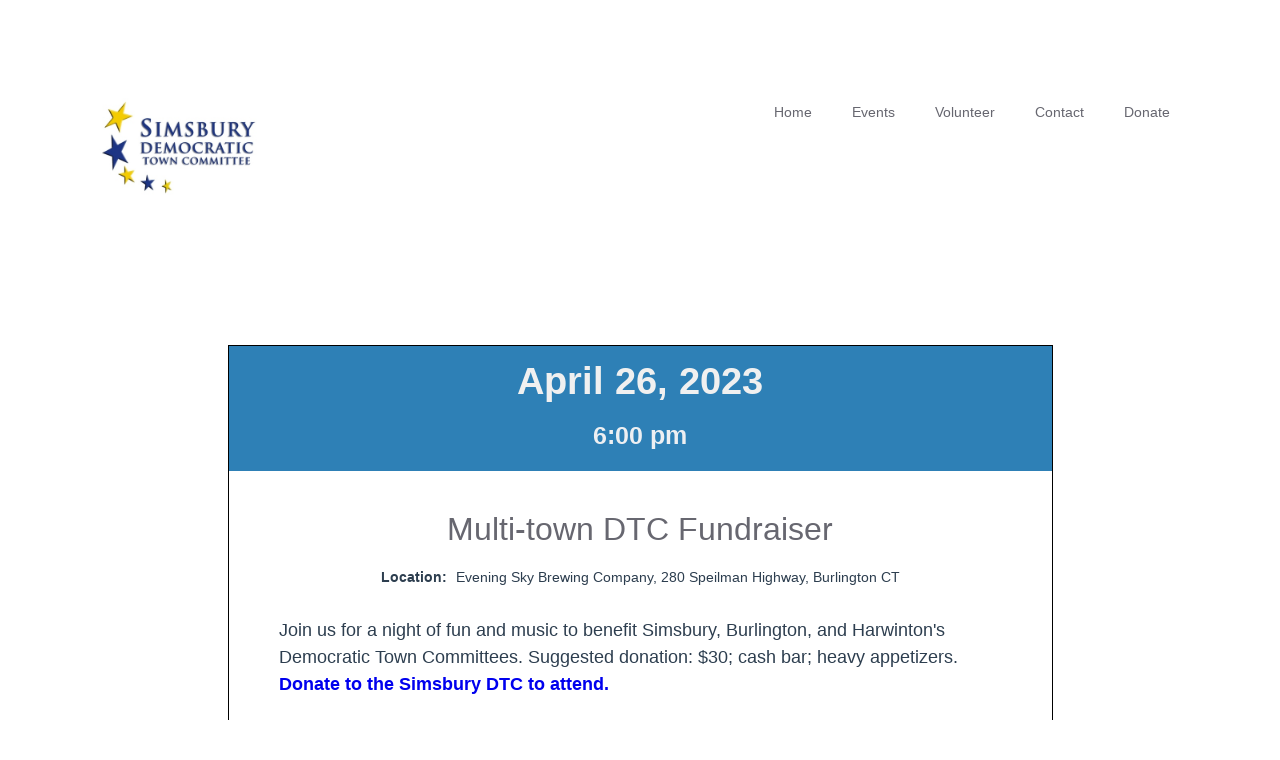

--- FILE ---
content_type: text/html
request_url: https://www.simsburydems.org/event/multi-town-dtc-fundraiser
body_size: 3069
content:
<!DOCTYPE html><!-- This site was created in Webflow. https://webflow.com --><!-- Last Published: Thu Jan 08 2026 20:25:08 GMT+0000 (Coordinated Universal Time) --><html data-wf-domain="www.simsburydems.org" data-wf-page="64cd571a86c59d7e836c1a57" data-wf-site="611ac9607f5b7933322d6392" data-wf-collection="64cd571a86c59d7e836c1a68" data-wf-item-slug="multi-town-dtc-fundraiser"><head><meta charset="utf-8"/><title>Simsbury Democratic Town Committe Event</title><meta content="The Simsbury Democratic Town Committee is your local organization dedicated to electing public officials and recruiting community volunteers who will lead Simsbury with fairness and respect for all and influence state policy to benefit our town and region. Simsbury Dems, Simsbury Democrats, Simsbury Democratic Party." name="description"/><meta content="Simsbury Democratic Town Committee – Multi-town DTC Fundraiser" property="og:title"/><meta content="The Simsbury Democratic Town Committee is your local organization dedicated to electing public officials and recruiting community volunteers who will lead Simsbury with fairness and respect for all and influence state policy to benefit our town and region. Simsbury Dems, Simsbury Democrats, Simsbury Democratic Party." property="og:description"/><meta content="Simsbury Democratic Town Committee – Multi-town DTC Fundraiser" property="twitter:title"/><meta content="The Simsbury Democratic Town Committee is your local organization dedicated to electing public officials and recruiting community volunteers who will lead Simsbury with fairness and respect for all and influence state policy to benefit our town and region. Simsbury Dems, Simsbury Democrats, Simsbury Democratic Party." property="twitter:description"/><meta property="og:type" content="website"/><meta content="summary_large_image" name="twitter:card"/><meta content="width=device-width, initial-scale=1" name="viewport"/><meta content="Webflow" name="generator"/><link href="https://cdn.prod.website-files.com/611ac9607f5b7933322d6392/css/sdtc.webflow.shared.564150fb1.css" rel="stylesheet" type="text/css" integrity="sha384-VkFQ+x64UxP6dMbAcK5X69DJEybSYj5e7FG6wa567oi37BMQ4BFhK+NsM5nPBQuJ" crossorigin="anonymous"/><link href="https://fonts.googleapis.com" rel="preconnect"/><link href="https://fonts.gstatic.com" rel="preconnect" crossorigin="anonymous"/><script src="https://ajax.googleapis.com/ajax/libs/webfont/1.6.26/webfont.js" type="text/javascript"></script><script type="text/javascript">WebFont.load({  google: {    families: ["Open Sans:300,300italic,400,400italic,600,600italic,700,700italic,800,800italic","Montserrat:100,100italic,200,200italic,300,300italic,400,400italic,500,500italic,600,600italic,700,700italic,800,800italic,900,900italic","Ubuntu:300,300italic,400,400italic,500,500italic,700,700italic","Roboto:300,regular,500","Raleway:regular,500,600,700,800,900,100italic,200italic,300italic"]  }});</script><script type="text/javascript">!function(o,c){var n=c.documentElement,t=" w-mod-";n.className+=t+"js",("ontouchstart"in o||o.DocumentTouch&&c instanceof DocumentTouch)&&(n.className+=t+"touch")}(window,document);</script><link href="https://cdn.prod.website-files.com/img/favicon.ico" rel="shortcut icon" type="image/x-icon"/><link href="https://cdn.prod.website-files.com/img/webclip.png" rel="apple-touch-icon"/><!-- Google Tag Manager -->
<script>(function(w,d,s,l,i){w[l]=w[l]||[];w[l].push({'gtm.start':
new Date().getTime(),event:'gtm.js'});var f=d.getElementsByTagName(s)[0],
j=d.createElement(s),dl=l!='dataLayer'?'&l='+l:'';j.async=true;j.src=
'https://www.googletagmanager.com/gtm.js?id='+i+dl;f.parentNode.insertBefore(j,f);
})(window,document,'script','dataLayer','GTM-57M797V');</script>
<!-- End Google Tag Manager -->
</head><body><div data-collapse="medium" data-animation="default" data-duration="400" data-easing="ease" data-easing2="ease" role="banner" class="navigation-bar w-nav"><div class="mycontainer"><a href="/" class="brand-link w-nav-brand"><img src="https://cdn.prod.website-files.com/611ac9607f5b7933322d6392/611b18b9dd47db7e5278995e_SDTC%20Logo%20Web%201.jpeg" loading="lazy" width="200" sizes="200px" alt="Simsbury democratic town committee logo" srcset="https://cdn.prod.website-files.com/611ac9607f5b7933322d6392/611b18b9dd47db7e5278995e_SDTC%20Logo%20Web%201-p-500.jpeg 500w, https://cdn.prod.website-files.com/611ac9607f5b7933322d6392/611b18b9dd47db7e5278995e_SDTC%20Logo%20Web%201.jpeg 714w"/></a><nav role="navigation" class="navigation-menu w-nav-menu"><a href="/" class="navigation-link w-nav-link">Home</a><a href="/events" class="navigation-link w-nav-link">Events</a><a href="/contact" class="navigation-link hidden w-nav-link">News</a><a href="/volunteer" class="navigation-link w-nav-link">Volunteer</a><a href="/contact" class="navigation-link w-nav-link">Contact</a><a href="/events" class="navigation-link hidden w-nav-link">Events</a><a href="https://secure.anedot.com/sdtc/donate" target="_blank" class="navigation-link w-nav-link">Donate</a></nav><div class="hamburger-button w-nav-button"><div class="icon w-icon-nav-menu"></div></div></div></div><div class="section"><div class="mycontainer"><div class="individual-event-wrapper"><div class="event-date-wrapper"><h1 class="event-date">April 26, 2023</h1><h1 class="time">6:00 pm</h1></div><div class="event-content-block"><h2 class="event-name">Multi-town DTC Fundraiser</h2><div class="location-wrapper"><div class="text-block-5">Location: </div><div class="location">Evening Sky Brewing Company, 280 Speilman Highway, Burlington CT</div></div><div class="event-description w-richtext"><p>Join us for a night of fun and music to benefit Simsbury, Burlington, and Harwinton&#x27;s Democratic Town Committees.<strong> </strong>Suggested donation: $30; cash bar; heavy appetizers.<strong> </strong><a href="https://secure.anedot.com/sdtc/donate"><strong>Donate to the Simsbury DTC to attend. </strong></a></p></div><img alt="" loading="lazy" src="https://cdn.prod.website-files.com/611af40643712cbaf531d5b2/64221ff5a6f8a047f2d2d0ce_Karaoke%20Night%20Flyer%203%20towns.jpg" sizes="100vw" srcset="https://cdn.prod.website-files.com/611af40643712cbaf531d5b2/64221ff5a6f8a047f2d2d0ce_Karaoke%20Night%20Flyer%203%20towns-p-500.jpg 500w, https://cdn.prod.website-files.com/611af40643712cbaf531d5b2/64221ff5a6f8a047f2d2d0ce_Karaoke%20Night%20Flyer%203%20towns-p-800.jpg 800w, https://cdn.prod.website-files.com/611af40643712cbaf531d5b2/64221ff5a6f8a047f2d2d0ce_Karaoke%20Night%20Flyer%203%20towns-p-1080.jpg 1080w, https://cdn.prod.website-files.com/611af40643712cbaf531d5b2/64221ff5a6f8a047f2d2d0ce_Karaoke%20Night%20Flyer%203%20towns-p-1600.jpg 1600w, https://cdn.prod.website-files.com/611af40643712cbaf531d5b2/64221ff5a6f8a047f2d2d0ce_Karaoke%20Night%20Flyer%203%20towns.jpg 1650w" class="image-3"/></div></div></div></div><div class="footer"><div class="mycontainer narrow"><div class="div-block-3"><div><h5>useful links</h5><a href="https://voterregistration.ct.gov/OLVR/welcome.do" target="_blank" class="footer-link">Register to vote</a><a href="https://ctdems.org" target="_blank" class="footer-link">CT Democratic Party</a><a href="https://cdn.prod.website-files.com/611ac9607f5b7933322d6392/611ebee9124faf1bd7303b2f_2021%2BSimsbury%2BDemocratic%2BTown%2BCommittee%2BPlatform.pdf" target="_blank" class="footer-link">2021 SDTC Platform</a><a href="https://cdn.prod.website-files.com/611ac9607f5b7933322d6392/6418a3e2f7589e7532288db0_DTC%20Rules.pdf" target="_blank" class="footer-link">2023 SDTC Rules</a><a href="#" class="footer-link hidden">2021 Sample Ballot</a></div><div><h5>social</h5><div class="footer-link-wrapper w-clearfix"><img src="https://cdn.prod.website-files.com/611ac9607f5b7933322d6392/611ac9607f5b796f2a2d63df_social-18.svg" width="20" alt="" class="info-icon"/><a href="https://twitter.com/SimsburyDems" target="_blank" class="footer-link with-icon">Twitter</a></div><div class="footer-link-wrapper w-clearfix"><img src="https://cdn.prod.website-files.com/611ac9607f5b7933322d6392/611ac9607f5b792c5e2d63c0_social-03.svg" width="20" alt="" class="info-icon"/><a href="https://www.facebook.com/SimsburyDems/" target="_blank" class="footer-link with-icon">Facebook</a></div><div class="footer-link-wrapper w-clearfix"><img src="https://cdn.prod.website-files.com/611ac9607f5b7933322d6392/611ac9607f5b79183b2d63b2_social-07.svg" width="20" alt="" class="info-icon"/><a href="https://www.instagram.com/simsburydems/" target="_blank" class="footer-link with-icon">Instagram</a></div></div></div></div><div class="footer center"><div class="footer-text">Copyright 2025, Simsbury Democratic Town Committee, all rights reserved</div><div class="footer-text">P.O. Box 664, Simsbury, CT 06070</div><div class="footer-text">Paid for by SDTC, Ram Kaza, Treasurer</div><div class="footer-text">Hosting by <a href="https://www.webflow.com" target="_blank" class="white-link">Webflow</a></div><div class="footer-text">Design by <a href="https://dougmckown.com" target="_blank" class="white-link">Doug McKown</a></div></div></div><script src="https://d3e54v103j8qbb.cloudfront.net/js/jquery-3.5.1.min.dc5e7f18c8.js?site=611ac9607f5b7933322d6392" type="text/javascript" integrity="sha256-9/aliU8dGd2tb6OSsuzixeV4y/faTqgFtohetphbbj0=" crossorigin="anonymous"></script><script src="https://cdn.prod.website-files.com/611ac9607f5b7933322d6392/js/webflow.schunk.a573660635058eb0.js" type="text/javascript" integrity="sha384-AIMZTn/Zv2e1o0JHWrA4ED+NAhQPbQHSECnPBRKLTEvh5AAVHaUE8aOwPhcef/U/" crossorigin="anonymous"></script><script src="https://cdn.prod.website-files.com/611ac9607f5b7933322d6392/js/webflow.94b339a6.00c1fdd8419aeec6.js" type="text/javascript" integrity="sha384-ij69jmSzCjBQZKDo60Jj3TuJ13F/Eo5ellUtBXLkb7JFJxuD04dgmSzk882Vh4me" crossorigin="anonymous"></script></body></html>

--- FILE ---
content_type: text/css
request_url: https://cdn.prod.website-files.com/611ac9607f5b7933322d6392/css/sdtc.webflow.shared.564150fb1.css
body_size: 17274
content:
html {
  -webkit-text-size-adjust: 100%;
  -ms-text-size-adjust: 100%;
  font-family: sans-serif;
}

body {
  margin: 0;
}

article, aside, details, figcaption, figure, footer, header, hgroup, main, menu, nav, section, summary {
  display: block;
}

audio, canvas, progress, video {
  vertical-align: baseline;
  display: inline-block;
}

audio:not([controls]) {
  height: 0;
  display: none;
}

[hidden], template {
  display: none;
}

a {
  background-color: #0000;
}

a:active, a:hover {
  outline: 0;
}

abbr[title] {
  border-bottom: 1px dotted;
}

b, strong {
  font-weight: bold;
}

dfn {
  font-style: italic;
}

h1 {
  margin: .67em 0;
  font-size: 2em;
}

mark {
  color: #000;
  background: #ff0;
}

small {
  font-size: 80%;
}

sub, sup {
  vertical-align: baseline;
  font-size: 75%;
  line-height: 0;
  position: relative;
}

sup {
  top: -.5em;
}

sub {
  bottom: -.25em;
}

img {
  border: 0;
}

svg:not(:root) {
  overflow: hidden;
}

hr {
  box-sizing: content-box;
  height: 0;
}

pre {
  overflow: auto;
}

code, kbd, pre, samp {
  font-family: monospace;
  font-size: 1em;
}

button, input, optgroup, select, textarea {
  color: inherit;
  font: inherit;
  margin: 0;
}

button {
  overflow: visible;
}

button, select {
  text-transform: none;
}

button, html input[type="button"], input[type="reset"] {
  -webkit-appearance: button;
  cursor: pointer;
}

button[disabled], html input[disabled] {
  cursor: default;
}

button::-moz-focus-inner, input::-moz-focus-inner {
  border: 0;
  padding: 0;
}

input {
  line-height: normal;
}

input[type="checkbox"], input[type="radio"] {
  box-sizing: border-box;
  padding: 0;
}

input[type="number"]::-webkit-inner-spin-button, input[type="number"]::-webkit-outer-spin-button {
  height: auto;
}

input[type="search"] {
  -webkit-appearance: none;
}

input[type="search"]::-webkit-search-cancel-button, input[type="search"]::-webkit-search-decoration {
  -webkit-appearance: none;
}

legend {
  border: 0;
  padding: 0;
}

textarea {
  overflow: auto;
}

optgroup {
  font-weight: bold;
}

table {
  border-collapse: collapse;
  border-spacing: 0;
}

td, th {
  padding: 0;
}

@font-face {
  font-family: webflow-icons;
  src: url("[data-uri]") format("truetype");
  font-weight: normal;
  font-style: normal;
}

[class^="w-icon-"], [class*=" w-icon-"] {
  speak: none;
  font-variant: normal;
  text-transform: none;
  -webkit-font-smoothing: antialiased;
  -moz-osx-font-smoothing: grayscale;
  font-style: normal;
  font-weight: normal;
  line-height: 1;
  font-family: webflow-icons !important;
}

.w-icon-slider-right:before {
  content: "";
}

.w-icon-slider-left:before {
  content: "";
}

.w-icon-nav-menu:before {
  content: "";
}

.w-icon-arrow-down:before, .w-icon-dropdown-toggle:before {
  content: "";
}

.w-icon-file-upload-remove:before {
  content: "";
}

.w-icon-file-upload-icon:before {
  content: "";
}

* {
  box-sizing: border-box;
}

html {
  height: 100%;
}

body {
  color: #333;
  background-color: #fff;
  min-height: 100%;
  margin: 0;
  font-family: Arial, sans-serif;
  font-size: 14px;
  line-height: 20px;
}

img {
  vertical-align: middle;
  max-width: 100%;
  display: inline-block;
}

html.w-mod-touch * {
  background-attachment: scroll !important;
}

.w-block {
  display: block;
}

.w-inline-block {
  max-width: 100%;
  display: inline-block;
}

.w-clearfix:before, .w-clearfix:after {
  content: " ";
  grid-area: 1 / 1 / 2 / 2;
  display: table;
}

.w-clearfix:after {
  clear: both;
}

.w-hidden {
  display: none;
}

.w-button {
  color: #fff;
  line-height: inherit;
  cursor: pointer;
  background-color: #3898ec;
  border: 0;
  border-radius: 0;
  padding: 9px 15px;
  text-decoration: none;
  display: inline-block;
}

input.w-button {
  -webkit-appearance: button;
}

html[data-w-dynpage] [data-w-cloak] {
  color: #0000 !important;
}

.w-code-block {
  margin: unset;
}

pre.w-code-block code {
  all: inherit;
}

.w-optimization {
  display: contents;
}

.w-webflow-badge, .w-webflow-badge > img {
  box-sizing: unset;
  width: unset;
  height: unset;
  max-height: unset;
  max-width: unset;
  min-height: unset;
  min-width: unset;
  margin: unset;
  padding: unset;
  float: unset;
  clear: unset;
  border: unset;
  border-radius: unset;
  background: unset;
  background-image: unset;
  background-position: unset;
  background-size: unset;
  background-repeat: unset;
  background-origin: unset;
  background-clip: unset;
  background-attachment: unset;
  background-color: unset;
  box-shadow: unset;
  transform: unset;
  direction: unset;
  font-family: unset;
  font-weight: unset;
  color: unset;
  font-size: unset;
  line-height: unset;
  font-style: unset;
  font-variant: unset;
  text-align: unset;
  letter-spacing: unset;
  -webkit-text-decoration: unset;
  text-decoration: unset;
  text-indent: unset;
  text-transform: unset;
  list-style-type: unset;
  text-shadow: unset;
  vertical-align: unset;
  cursor: unset;
  white-space: unset;
  word-break: unset;
  word-spacing: unset;
  word-wrap: unset;
  transition: unset;
}

.w-webflow-badge {
  white-space: nowrap;
  cursor: pointer;
  box-shadow: 0 0 0 1px #0000001a, 0 1px 3px #0000001a;
  visibility: visible !important;
  opacity: 1 !important;
  z-index: 2147483647 !important;
  color: #aaadb0 !important;
  overflow: unset !important;
  background-color: #fff !important;
  border-radius: 3px !important;
  width: auto !important;
  height: auto !important;
  margin: 0 !important;
  padding: 6px !important;
  font-size: 12px !important;
  line-height: 14px !important;
  text-decoration: none !important;
  display: inline-block !important;
  position: fixed !important;
  inset: auto 12px 12px auto !important;
  transform: none !important;
}

.w-webflow-badge > img {
  position: unset;
  visibility: unset !important;
  opacity: 1 !important;
  vertical-align: middle !important;
  display: inline-block !important;
}

h1, h2, h3, h4, h5, h6 {
  margin-bottom: 10px;
  font-weight: bold;
}

h1 {
  margin-top: 20px;
  font-size: 38px;
  line-height: 44px;
}

h2 {
  margin-top: 20px;
  font-size: 32px;
  line-height: 36px;
}

h3 {
  margin-top: 20px;
  font-size: 24px;
  line-height: 30px;
}

h4 {
  margin-top: 10px;
  font-size: 18px;
  line-height: 24px;
}

h5 {
  margin-top: 10px;
  font-size: 14px;
  line-height: 20px;
}

h6 {
  margin-top: 10px;
  font-size: 12px;
  line-height: 18px;
}

p {
  margin-top: 0;
  margin-bottom: 10px;
}

blockquote {
  border-left: 5px solid #e2e2e2;
  margin: 0 0 10px;
  padding: 10px 20px;
  font-size: 18px;
  line-height: 22px;
}

figure {
  margin: 0 0 10px;
}

figcaption {
  text-align: center;
  margin-top: 5px;
}

ul, ol {
  margin-top: 0;
  margin-bottom: 10px;
  padding-left: 40px;
}

.w-list-unstyled {
  padding-left: 0;
  list-style: none;
}

.w-embed:before, .w-embed:after {
  content: " ";
  grid-area: 1 / 1 / 2 / 2;
  display: table;
}

.w-embed:after {
  clear: both;
}

.w-video {
  width: 100%;
  padding: 0;
  position: relative;
}

.w-video iframe, .w-video object, .w-video embed {
  border: none;
  width: 100%;
  height: 100%;
  position: absolute;
  top: 0;
  left: 0;
}

fieldset {
  border: 0;
  margin: 0;
  padding: 0;
}

button, [type="button"], [type="reset"] {
  cursor: pointer;
  -webkit-appearance: button;
  border: 0;
}

.w-form {
  margin: 0 0 15px;
}

.w-form-done {
  text-align: center;
  background-color: #ddd;
  padding: 20px;
  display: none;
}

.w-form-fail {
  background-color: #ffdede;
  margin-top: 10px;
  padding: 10px;
  display: none;
}

label {
  margin-bottom: 5px;
  font-weight: bold;
  display: block;
}

.w-input, .w-select {
  color: #333;
  vertical-align: middle;
  background-color: #fff;
  border: 1px solid #ccc;
  width: 100%;
  height: 38px;
  margin-bottom: 10px;
  padding: 8px 12px;
  font-size: 14px;
  line-height: 1.42857;
  display: block;
}

.w-input::placeholder, .w-select::placeholder {
  color: #999;
}

.w-input:focus, .w-select:focus {
  border-color: #3898ec;
  outline: 0;
}

.w-input[disabled], .w-select[disabled], .w-input[readonly], .w-select[readonly], fieldset[disabled] .w-input, fieldset[disabled] .w-select {
  cursor: not-allowed;
}

.w-input[disabled]:not(.w-input-disabled), .w-select[disabled]:not(.w-input-disabled), .w-input[readonly], .w-select[readonly], fieldset[disabled]:not(.w-input-disabled) .w-input, fieldset[disabled]:not(.w-input-disabled) .w-select {
  background-color: #eee;
}

textarea.w-input, textarea.w-select {
  height: auto;
}

.w-select {
  background-color: #f3f3f3;
}

.w-select[multiple] {
  height: auto;
}

.w-form-label {
  cursor: pointer;
  margin-bottom: 0;
  font-weight: normal;
  display: inline-block;
}

.w-radio {
  margin-bottom: 5px;
  padding-left: 20px;
  display: block;
}

.w-radio:before, .w-radio:after {
  content: " ";
  grid-area: 1 / 1 / 2 / 2;
  display: table;
}

.w-radio:after {
  clear: both;
}

.w-radio-input {
  float: left;
  margin: 3px 0 0 -20px;
  line-height: normal;
}

.w-file-upload {
  margin-bottom: 10px;
  display: block;
}

.w-file-upload-input {
  opacity: 0;
  z-index: -100;
  width: .1px;
  height: .1px;
  position: absolute;
  overflow: hidden;
}

.w-file-upload-default, .w-file-upload-uploading, .w-file-upload-success {
  color: #333;
  display: inline-block;
}

.w-file-upload-error {
  margin-top: 10px;
  display: block;
}

.w-file-upload-default.w-hidden, .w-file-upload-uploading.w-hidden, .w-file-upload-error.w-hidden, .w-file-upload-success.w-hidden {
  display: none;
}

.w-file-upload-uploading-btn {
  cursor: pointer;
  background-color: #fafafa;
  border: 1px solid #ccc;
  margin: 0;
  padding: 8px 12px;
  font-size: 14px;
  font-weight: normal;
  display: flex;
}

.w-file-upload-file {
  background-color: #fafafa;
  border: 1px solid #ccc;
  flex-grow: 1;
  justify-content: space-between;
  margin: 0;
  padding: 8px 9px 8px 11px;
  display: flex;
}

.w-file-upload-file-name {
  font-size: 14px;
  font-weight: normal;
  display: block;
}

.w-file-remove-link {
  cursor: pointer;
  width: auto;
  height: auto;
  margin-top: 3px;
  margin-left: 10px;
  padding: 3px;
  display: block;
}

.w-icon-file-upload-remove {
  margin: auto;
  font-size: 10px;
}

.w-file-upload-error-msg {
  color: #ea384c;
  padding: 2px 0;
  display: inline-block;
}

.w-file-upload-info {
  padding: 0 12px;
  line-height: 38px;
  display: inline-block;
}

.w-file-upload-label {
  cursor: pointer;
  background-color: #fafafa;
  border: 1px solid #ccc;
  margin: 0;
  padding: 8px 12px;
  font-size: 14px;
  font-weight: normal;
  display: inline-block;
}

.w-icon-file-upload-icon, .w-icon-file-upload-uploading {
  width: 20px;
  margin-right: 8px;
  display: inline-block;
}

.w-icon-file-upload-uploading {
  height: 20px;
}

.w-container {
  max-width: 940px;
  margin-left: auto;
  margin-right: auto;
}

.w-container:before, .w-container:after {
  content: " ";
  grid-area: 1 / 1 / 2 / 2;
  display: table;
}

.w-container:after {
  clear: both;
}

.w-container .w-row {
  margin-left: -10px;
  margin-right: -10px;
}

.w-row:before, .w-row:after {
  content: " ";
  grid-area: 1 / 1 / 2 / 2;
  display: table;
}

.w-row:after {
  clear: both;
}

.w-row .w-row {
  margin-left: 0;
  margin-right: 0;
}

.w-col {
  float: left;
  width: 100%;
  min-height: 1px;
  padding-left: 10px;
  padding-right: 10px;
  position: relative;
}

.w-col .w-col {
  padding-left: 0;
  padding-right: 0;
}

.w-col-1 {
  width: 8.33333%;
}

.w-col-2 {
  width: 16.6667%;
}

.w-col-3 {
  width: 25%;
}

.w-col-4 {
  width: 33.3333%;
}

.w-col-5 {
  width: 41.6667%;
}

.w-col-6 {
  width: 50%;
}

.w-col-7 {
  width: 58.3333%;
}

.w-col-8 {
  width: 66.6667%;
}

.w-col-9 {
  width: 75%;
}

.w-col-10 {
  width: 83.3333%;
}

.w-col-11 {
  width: 91.6667%;
}

.w-col-12 {
  width: 100%;
}

.w-hidden-main {
  display: none !important;
}

@media screen and (max-width: 991px) {
  .w-container {
    max-width: 728px;
  }

  .w-hidden-main {
    display: inherit !important;
  }

  .w-hidden-medium {
    display: none !important;
  }

  .w-col-medium-1 {
    width: 8.33333%;
  }

  .w-col-medium-2 {
    width: 16.6667%;
  }

  .w-col-medium-3 {
    width: 25%;
  }

  .w-col-medium-4 {
    width: 33.3333%;
  }

  .w-col-medium-5 {
    width: 41.6667%;
  }

  .w-col-medium-6 {
    width: 50%;
  }

  .w-col-medium-7 {
    width: 58.3333%;
  }

  .w-col-medium-8 {
    width: 66.6667%;
  }

  .w-col-medium-9 {
    width: 75%;
  }

  .w-col-medium-10 {
    width: 83.3333%;
  }

  .w-col-medium-11 {
    width: 91.6667%;
  }

  .w-col-medium-12 {
    width: 100%;
  }

  .w-col-stack {
    width: 100%;
    left: auto;
    right: auto;
  }
}

@media screen and (max-width: 767px) {
  .w-hidden-main, .w-hidden-medium {
    display: inherit !important;
  }

  .w-hidden-small {
    display: none !important;
  }

  .w-row, .w-container .w-row {
    margin-left: 0;
    margin-right: 0;
  }

  .w-col {
    width: 100%;
    left: auto;
    right: auto;
  }

  .w-col-small-1 {
    width: 8.33333%;
  }

  .w-col-small-2 {
    width: 16.6667%;
  }

  .w-col-small-3 {
    width: 25%;
  }

  .w-col-small-4 {
    width: 33.3333%;
  }

  .w-col-small-5 {
    width: 41.6667%;
  }

  .w-col-small-6 {
    width: 50%;
  }

  .w-col-small-7 {
    width: 58.3333%;
  }

  .w-col-small-8 {
    width: 66.6667%;
  }

  .w-col-small-9 {
    width: 75%;
  }

  .w-col-small-10 {
    width: 83.3333%;
  }

  .w-col-small-11 {
    width: 91.6667%;
  }

  .w-col-small-12 {
    width: 100%;
  }
}

@media screen and (max-width: 479px) {
  .w-container {
    max-width: none;
  }

  .w-hidden-main, .w-hidden-medium, .w-hidden-small {
    display: inherit !important;
  }

  .w-hidden-tiny {
    display: none !important;
  }

  .w-col {
    width: 100%;
  }

  .w-col-tiny-1 {
    width: 8.33333%;
  }

  .w-col-tiny-2 {
    width: 16.6667%;
  }

  .w-col-tiny-3 {
    width: 25%;
  }

  .w-col-tiny-4 {
    width: 33.3333%;
  }

  .w-col-tiny-5 {
    width: 41.6667%;
  }

  .w-col-tiny-6 {
    width: 50%;
  }

  .w-col-tiny-7 {
    width: 58.3333%;
  }

  .w-col-tiny-8 {
    width: 66.6667%;
  }

  .w-col-tiny-9 {
    width: 75%;
  }

  .w-col-tiny-10 {
    width: 83.3333%;
  }

  .w-col-tiny-11 {
    width: 91.6667%;
  }

  .w-col-tiny-12 {
    width: 100%;
  }
}

.w-widget {
  position: relative;
}

.w-widget-map {
  width: 100%;
  height: 400px;
}

.w-widget-map label {
  width: auto;
  display: inline;
}

.w-widget-map img {
  max-width: inherit;
}

.w-widget-map .gm-style-iw {
  text-align: center;
}

.w-widget-map .gm-style-iw > button {
  display: none !important;
}

.w-widget-twitter {
  overflow: hidden;
}

.w-widget-twitter-count-shim {
  vertical-align: top;
  text-align: center;
  background: #fff;
  border: 1px solid #758696;
  border-radius: 3px;
  width: 28px;
  height: 20px;
  display: inline-block;
  position: relative;
}

.w-widget-twitter-count-shim * {
  pointer-events: none;
  -webkit-user-select: none;
  user-select: none;
}

.w-widget-twitter-count-shim .w-widget-twitter-count-inner {
  text-align: center;
  color: #999;
  font-family: serif;
  font-size: 15px;
  line-height: 12px;
  position: relative;
}

.w-widget-twitter-count-shim .w-widget-twitter-count-clear {
  display: block;
  position: relative;
}

.w-widget-twitter-count-shim.w--large {
  width: 36px;
  height: 28px;
}

.w-widget-twitter-count-shim.w--large .w-widget-twitter-count-inner {
  font-size: 18px;
  line-height: 18px;
}

.w-widget-twitter-count-shim:not(.w--vertical) {
  margin-left: 5px;
  margin-right: 8px;
}

.w-widget-twitter-count-shim:not(.w--vertical).w--large {
  margin-left: 6px;
}

.w-widget-twitter-count-shim:not(.w--vertical):before, .w-widget-twitter-count-shim:not(.w--vertical):after {
  content: " ";
  pointer-events: none;
  border: solid #0000;
  width: 0;
  height: 0;
  position: absolute;
  top: 50%;
  left: 0;
}

.w-widget-twitter-count-shim:not(.w--vertical):before {
  border-width: 4px;
  border-color: #75869600 #5d6c7b #75869600 #75869600;
  margin-top: -4px;
  margin-left: -9px;
}

.w-widget-twitter-count-shim:not(.w--vertical).w--large:before {
  border-width: 5px;
  margin-top: -5px;
  margin-left: -10px;
}

.w-widget-twitter-count-shim:not(.w--vertical):after {
  border-width: 4px;
  border-color: #fff0 #fff #fff0 #fff0;
  margin-top: -4px;
  margin-left: -8px;
}

.w-widget-twitter-count-shim:not(.w--vertical).w--large:after {
  border-width: 5px;
  margin-top: -5px;
  margin-left: -9px;
}

.w-widget-twitter-count-shim.w--vertical {
  width: 61px;
  height: 33px;
  margin-bottom: 8px;
}

.w-widget-twitter-count-shim.w--vertical:before, .w-widget-twitter-count-shim.w--vertical:after {
  content: " ";
  pointer-events: none;
  border: solid #0000;
  width: 0;
  height: 0;
  position: absolute;
  top: 100%;
  left: 50%;
}

.w-widget-twitter-count-shim.w--vertical:before {
  border-width: 5px;
  border-color: #5d6c7b #75869600 #75869600;
  margin-left: -5px;
}

.w-widget-twitter-count-shim.w--vertical:after {
  border-width: 4px;
  border-color: #fff #fff0 #fff0;
  margin-left: -4px;
}

.w-widget-twitter-count-shim.w--vertical .w-widget-twitter-count-inner {
  font-size: 18px;
  line-height: 22px;
}

.w-widget-twitter-count-shim.w--vertical.w--large {
  width: 76px;
}

.w-background-video {
  color: #fff;
  height: 500px;
  position: relative;
  overflow: hidden;
}

.w-background-video > video {
  object-fit: cover;
  z-index: -100;
  background-position: 50%;
  background-size: cover;
  width: 100%;
  height: 100%;
  margin: auto;
  position: absolute;
  inset: -100%;
}

.w-background-video > video::-webkit-media-controls-start-playback-button {
  -webkit-appearance: none;
  display: none !important;
}

.w-background-video--control {
  background-color: #0000;
  padding: 0;
  position: absolute;
  bottom: 1em;
  right: 1em;
}

.w-background-video--control > [hidden] {
  display: none !important;
}

.w-slider {
  text-align: center;
  clear: both;
  -webkit-tap-highlight-color: #0000;
  tap-highlight-color: #0000;
  background: #ddd;
  height: 300px;
  position: relative;
}

.w-slider-mask {
  z-index: 1;
  white-space: nowrap;
  height: 100%;
  display: block;
  position: relative;
  left: 0;
  right: 0;
  overflow: hidden;
}

.w-slide {
  vertical-align: top;
  white-space: normal;
  text-align: left;
  width: 100%;
  height: 100%;
  display: inline-block;
  position: relative;
}

.w-slider-nav {
  z-index: 2;
  text-align: center;
  -webkit-tap-highlight-color: #0000;
  tap-highlight-color: #0000;
  height: 40px;
  margin: auto;
  padding-top: 10px;
  position: absolute;
  inset: auto 0 0;
}

.w-slider-nav.w-round > div {
  border-radius: 100%;
}

.w-slider-nav.w-num > div {
  font-size: inherit;
  line-height: inherit;
  width: auto;
  height: auto;
  padding: .2em .5em;
}

.w-slider-nav.w-shadow > div {
  box-shadow: 0 0 3px #3336;
}

.w-slider-nav-invert {
  color: #fff;
}

.w-slider-nav-invert > div {
  background-color: #2226;
}

.w-slider-nav-invert > div.w-active {
  background-color: #222;
}

.w-slider-dot {
  cursor: pointer;
  background-color: #fff6;
  width: 1em;
  height: 1em;
  margin: 0 3px .5em;
  transition: background-color .1s, color .1s;
  display: inline-block;
  position: relative;
}

.w-slider-dot.w-active {
  background-color: #fff;
}

.w-slider-dot:focus {
  outline: none;
  box-shadow: 0 0 0 2px #fff;
}

.w-slider-dot:focus.w-active {
  box-shadow: none;
}

.w-slider-arrow-left, .w-slider-arrow-right {
  cursor: pointer;
  color: #fff;
  -webkit-tap-highlight-color: #0000;
  tap-highlight-color: #0000;
  -webkit-user-select: none;
  user-select: none;
  width: 80px;
  margin: auto;
  font-size: 40px;
  position: absolute;
  inset: 0;
  overflow: hidden;
}

.w-slider-arrow-left [class^="w-icon-"], .w-slider-arrow-right [class^="w-icon-"], .w-slider-arrow-left [class*=" w-icon-"], .w-slider-arrow-right [class*=" w-icon-"] {
  position: absolute;
}

.w-slider-arrow-left:focus, .w-slider-arrow-right:focus {
  outline: 0;
}

.w-slider-arrow-left {
  z-index: 3;
  right: auto;
}

.w-slider-arrow-right {
  z-index: 4;
  left: auto;
}

.w-icon-slider-left, .w-icon-slider-right {
  width: 1em;
  height: 1em;
  margin: auto;
  inset: 0;
}

.w-slider-aria-label {
  clip: rect(0 0 0 0);
  border: 0;
  width: 1px;
  height: 1px;
  margin: -1px;
  padding: 0;
  position: absolute;
  overflow: hidden;
}

.w-slider-force-show {
  display: block !important;
}

.w-dropdown {
  text-align: left;
  z-index: 900;
  margin-left: auto;
  margin-right: auto;
  display: inline-block;
  position: relative;
}

.w-dropdown-btn, .w-dropdown-toggle, .w-dropdown-link {
  vertical-align: top;
  color: #222;
  text-align: left;
  white-space: nowrap;
  margin-left: auto;
  margin-right: auto;
  padding: 20px;
  text-decoration: none;
  position: relative;
}

.w-dropdown-toggle {
  -webkit-user-select: none;
  user-select: none;
  cursor: pointer;
  padding-right: 40px;
  display: inline-block;
}

.w-dropdown-toggle:focus {
  outline: 0;
}

.w-icon-dropdown-toggle {
  width: 1em;
  height: 1em;
  margin: auto 20px auto auto;
  position: absolute;
  top: 0;
  bottom: 0;
  right: 0;
}

.w-dropdown-list {
  background: #ddd;
  min-width: 100%;
  display: none;
  position: absolute;
}

.w-dropdown-list.w--open {
  display: block;
}

.w-dropdown-link {
  color: #222;
  padding: 10px 20px;
  display: block;
}

.w-dropdown-link.w--current {
  color: #0082f3;
}

.w-dropdown-link:focus {
  outline: 0;
}

@media screen and (max-width: 767px) {
  .w-nav-brand {
    padding-left: 10px;
  }
}

.w-lightbox-backdrop {
  cursor: auto;
  letter-spacing: normal;
  text-indent: 0;
  text-shadow: none;
  text-transform: none;
  visibility: visible;
  white-space: normal;
  word-break: normal;
  word-spacing: normal;
  word-wrap: normal;
  color: #fff;
  text-align: center;
  z-index: 2000;
  opacity: 0;
  -webkit-user-select: none;
  -moz-user-select: none;
  -webkit-tap-highlight-color: transparent;
  background: #000000e6;
  outline: 0;
  font-family: Helvetica Neue, Helvetica, Ubuntu, Segoe UI, Verdana, sans-serif;
  font-size: 17px;
  font-style: normal;
  font-weight: 300;
  line-height: 1.2;
  list-style: disc;
  position: fixed;
  inset: 0;
  -webkit-transform: translate(0);
}

.w-lightbox-backdrop, .w-lightbox-container {
  -webkit-overflow-scrolling: touch;
  height: 100%;
  overflow: auto;
}

.w-lightbox-content {
  height: 100vh;
  position: relative;
  overflow: hidden;
}

.w-lightbox-view {
  opacity: 0;
  width: 100vw;
  height: 100vh;
  position: absolute;
}

.w-lightbox-view:before {
  content: "";
  height: 100vh;
}

.w-lightbox-group, .w-lightbox-group .w-lightbox-view, .w-lightbox-group .w-lightbox-view:before {
  height: 86vh;
}

.w-lightbox-frame, .w-lightbox-view:before {
  vertical-align: middle;
  display: inline-block;
}

.w-lightbox-figure {
  margin: 0;
  position: relative;
}

.w-lightbox-group .w-lightbox-figure {
  cursor: pointer;
}

.w-lightbox-img {
  width: auto;
  max-width: none;
  height: auto;
}

.w-lightbox-image {
  float: none;
  max-width: 100vw;
  max-height: 100vh;
  display: block;
}

.w-lightbox-group .w-lightbox-image {
  max-height: 86vh;
}

.w-lightbox-caption {
  text-align: left;
  text-overflow: ellipsis;
  white-space: nowrap;
  background: #0006;
  padding: .5em 1em;
  position: absolute;
  bottom: 0;
  left: 0;
  right: 0;
  overflow: hidden;
}

.w-lightbox-embed {
  width: 100%;
  height: 100%;
  position: absolute;
  inset: 0;
}

.w-lightbox-control {
  cursor: pointer;
  background-position: center;
  background-repeat: no-repeat;
  background-size: 24px;
  width: 4em;
  transition: all .3s;
  position: absolute;
  top: 0;
}

.w-lightbox-left {
  background-image: url("[data-uri]");
  display: none;
  bottom: 0;
  left: 0;
}

.w-lightbox-right {
  background-image: url("[data-uri]");
  display: none;
  bottom: 0;
  right: 0;
}

.w-lightbox-close {
  background-image: url("[data-uri]");
  background-size: 18px;
  height: 2.6em;
  right: 0;
}

.w-lightbox-strip {
  white-space: nowrap;
  padding: 0 1vh;
  line-height: 0;
  position: absolute;
  bottom: 0;
  left: 0;
  right: 0;
  overflow: auto hidden;
}

.w-lightbox-item {
  box-sizing: content-box;
  cursor: pointer;
  width: 10vh;
  padding: 2vh 1vh;
  display: inline-block;
  -webkit-transform: translate3d(0, 0, 0);
}

.w-lightbox-active {
  opacity: .3;
}

.w-lightbox-thumbnail {
  background: #222;
  height: 10vh;
  position: relative;
  overflow: hidden;
}

.w-lightbox-thumbnail-image {
  position: absolute;
  top: 0;
  left: 0;
}

.w-lightbox-thumbnail .w-lightbox-tall {
  width: 100%;
  top: 50%;
  transform: translate(0, -50%);
}

.w-lightbox-thumbnail .w-lightbox-wide {
  height: 100%;
  left: 50%;
  transform: translate(-50%);
}

.w-lightbox-spinner {
  box-sizing: border-box;
  border: 5px solid #0006;
  border-radius: 50%;
  width: 40px;
  height: 40px;
  margin-top: -20px;
  margin-left: -20px;
  animation: .8s linear infinite spin;
  position: absolute;
  top: 50%;
  left: 50%;
}

.w-lightbox-spinner:after {
  content: "";
  border: 3px solid #0000;
  border-bottom-color: #fff;
  border-radius: 50%;
  position: absolute;
  inset: -4px;
}

.w-lightbox-hide {
  display: none;
}

.w-lightbox-noscroll {
  overflow: hidden;
}

@media (min-width: 768px) {
  .w-lightbox-content {
    height: 96vh;
    margin-top: 2vh;
  }

  .w-lightbox-view, .w-lightbox-view:before {
    height: 96vh;
  }

  .w-lightbox-group, .w-lightbox-group .w-lightbox-view, .w-lightbox-group .w-lightbox-view:before {
    height: 84vh;
  }

  .w-lightbox-image {
    max-width: 96vw;
    max-height: 96vh;
  }

  .w-lightbox-group .w-lightbox-image {
    max-width: 82.3vw;
    max-height: 84vh;
  }

  .w-lightbox-left, .w-lightbox-right {
    opacity: .5;
    display: block;
  }

  .w-lightbox-close {
    opacity: .8;
  }

  .w-lightbox-control:hover {
    opacity: 1;
  }
}

.w-lightbox-inactive, .w-lightbox-inactive:hover {
  opacity: 0;
}

.w-richtext:before, .w-richtext:after {
  content: " ";
  grid-area: 1 / 1 / 2 / 2;
  display: table;
}

.w-richtext:after {
  clear: both;
}

.w-richtext[contenteditable="true"]:before, .w-richtext[contenteditable="true"]:after {
  white-space: initial;
}

.w-richtext ol, .w-richtext ul {
  overflow: hidden;
}

.w-richtext .w-richtext-figure-selected.w-richtext-figure-type-video div:after, .w-richtext .w-richtext-figure-selected[data-rt-type="video"] div:after, .w-richtext .w-richtext-figure-selected.w-richtext-figure-type-image div, .w-richtext .w-richtext-figure-selected[data-rt-type="image"] div {
  outline: 2px solid #2895f7;
}

.w-richtext figure.w-richtext-figure-type-video > div:after, .w-richtext figure[data-rt-type="video"] > div:after {
  content: "";
  display: none;
  position: absolute;
  inset: 0;
}

.w-richtext figure {
  max-width: 60%;
  position: relative;
}

.w-richtext figure > div:before {
  cursor: default !important;
}

.w-richtext figure img {
  width: 100%;
}

.w-richtext figure figcaption.w-richtext-figcaption-placeholder {
  opacity: .6;
}

.w-richtext figure div {
  color: #0000;
  font-size: 0;
}

.w-richtext figure.w-richtext-figure-type-image, .w-richtext figure[data-rt-type="image"] {
  display: table;
}

.w-richtext figure.w-richtext-figure-type-image > div, .w-richtext figure[data-rt-type="image"] > div {
  display: inline-block;
}

.w-richtext figure.w-richtext-figure-type-image > figcaption, .w-richtext figure[data-rt-type="image"] > figcaption {
  caption-side: bottom;
  display: table-caption;
}

.w-richtext figure.w-richtext-figure-type-video, .w-richtext figure[data-rt-type="video"] {
  width: 60%;
  height: 0;
}

.w-richtext figure.w-richtext-figure-type-video iframe, .w-richtext figure[data-rt-type="video"] iframe {
  width: 100%;
  height: 100%;
  position: absolute;
  top: 0;
  left: 0;
}

.w-richtext figure.w-richtext-figure-type-video > div, .w-richtext figure[data-rt-type="video"] > div {
  width: 100%;
}

.w-richtext figure.w-richtext-align-center {
  clear: both;
  margin-left: auto;
  margin-right: auto;
}

.w-richtext figure.w-richtext-align-center.w-richtext-figure-type-image > div, .w-richtext figure.w-richtext-align-center[data-rt-type="image"] > div {
  max-width: 100%;
}

.w-richtext figure.w-richtext-align-normal {
  clear: both;
}

.w-richtext figure.w-richtext-align-fullwidth {
  text-align: center;
  clear: both;
  width: 100%;
  max-width: 100%;
  margin-left: auto;
  margin-right: auto;
  display: block;
}

.w-richtext figure.w-richtext-align-fullwidth > div {
  padding-bottom: inherit;
  display: inline-block;
}

.w-richtext figure.w-richtext-align-fullwidth > figcaption {
  display: block;
}

.w-richtext figure.w-richtext-align-floatleft {
  float: left;
  clear: none;
  margin-right: 15px;
}

.w-richtext figure.w-richtext-align-floatright {
  float: right;
  clear: none;
  margin-left: 15px;
}

.w-nav {
  z-index: 1000;
  background: #ddd;
  position: relative;
}

.w-nav:before, .w-nav:after {
  content: " ";
  grid-area: 1 / 1 / 2 / 2;
  display: table;
}

.w-nav:after {
  clear: both;
}

.w-nav-brand {
  float: left;
  color: #333;
  text-decoration: none;
  position: relative;
}

.w-nav-link {
  vertical-align: top;
  color: #222;
  text-align: left;
  margin-left: auto;
  margin-right: auto;
  padding: 20px;
  text-decoration: none;
  display: inline-block;
  position: relative;
}

.w-nav-link.w--current {
  color: #0082f3;
}

.w-nav-menu {
  float: right;
  position: relative;
}

[data-nav-menu-open] {
  text-align: center;
  background: #c8c8c8;
  min-width: 200px;
  position: absolute;
  top: 100%;
  left: 0;
  right: 0;
  overflow: visible;
  display: block !important;
}

.w--nav-link-open {
  display: block;
  position: relative;
}

.w-nav-overlay {
  width: 100%;
  display: none;
  position: absolute;
  top: 100%;
  left: 0;
  right: 0;
  overflow: hidden;
}

.w-nav-overlay [data-nav-menu-open] {
  top: 0;
}

.w-nav[data-animation="over-left"] .w-nav-overlay {
  width: auto;
}

.w-nav[data-animation="over-left"] .w-nav-overlay, .w-nav[data-animation="over-left"] [data-nav-menu-open] {
  z-index: 1;
  top: 0;
  right: auto;
}

.w-nav[data-animation="over-right"] .w-nav-overlay {
  width: auto;
}

.w-nav[data-animation="over-right"] .w-nav-overlay, .w-nav[data-animation="over-right"] [data-nav-menu-open] {
  z-index: 1;
  top: 0;
  left: auto;
}

.w-nav-button {
  float: right;
  cursor: pointer;
  -webkit-tap-highlight-color: #0000;
  tap-highlight-color: #0000;
  -webkit-user-select: none;
  user-select: none;
  padding: 18px;
  font-size: 24px;
  display: none;
  position: relative;
}

.w-nav-button:focus {
  outline: 0;
}

.w-nav-button.w--open {
  color: #fff;
  background-color: #c8c8c8;
}

.w-nav[data-collapse="all"] .w-nav-menu {
  display: none;
}

.w-nav[data-collapse="all"] .w-nav-button, .w--nav-dropdown-open, .w--nav-dropdown-toggle-open {
  display: block;
}

.w--nav-dropdown-list-open {
  position: static;
}

@media screen and (max-width: 991px) {
  .w-nav[data-collapse="medium"] .w-nav-menu {
    display: none;
  }

  .w-nav[data-collapse="medium"] .w-nav-button {
    display: block;
  }
}

@media screen and (max-width: 767px) {
  .w-nav[data-collapse="small"] .w-nav-menu {
    display: none;
  }

  .w-nav[data-collapse="small"] .w-nav-button {
    display: block;
  }

  .w-nav-brand {
    padding-left: 10px;
  }
}

@media screen and (max-width: 479px) {
  .w-nav[data-collapse="tiny"] .w-nav-menu {
    display: none;
  }

  .w-nav[data-collapse="tiny"] .w-nav-button {
    display: block;
  }
}

.w-tabs {
  position: relative;
}

.w-tabs:before, .w-tabs:after {
  content: " ";
  grid-area: 1 / 1 / 2 / 2;
  display: table;
}

.w-tabs:after {
  clear: both;
}

.w-tab-menu {
  position: relative;
}

.w-tab-link {
  vertical-align: top;
  text-align: left;
  cursor: pointer;
  color: #222;
  background-color: #ddd;
  padding: 9px 30px;
  text-decoration: none;
  display: inline-block;
  position: relative;
}

.w-tab-link.w--current {
  background-color: #c8c8c8;
}

.w-tab-link:focus {
  outline: 0;
}

.w-tab-content {
  display: block;
  position: relative;
  overflow: hidden;
}

.w-tab-pane {
  display: none;
  position: relative;
}

.w--tab-active {
  display: block;
}

@media screen and (max-width: 479px) {
  .w-tab-link {
    display: block;
  }
}

.w-ix-emptyfix:after {
  content: "";
}

@keyframes spin {
  0% {
    transform: rotate(0);
  }

  100% {
    transform: rotate(360deg);
  }
}

.w-dyn-empty {
  background-color: #ddd;
  padding: 10px;
}

.w-dyn-hide, .w-dyn-bind-empty, .w-condition-invisible {
  display: none !important;
}

.wf-layout-layout {
  display: grid;
}

@font-face {
  font-family: "Fa brands 400";
  src: url("https://cdn.prod.website-files.com/611ac9607f5b7933322d6392/61241eda1d58800c0629bdaf_fa-brands-400.woff2") format("woff2"), url("https://cdn.prod.website-files.com/611ac9607f5b7933322d6392/61241eda8fe1d3e066dda084_fa-brands-400.eot") format("embedded-opentype"), url("https://cdn.prod.website-files.com/611ac9607f5b7933322d6392/61241eda0e7aef6b414c3a40_fa-brands-400.woff") format("woff"), url("https://cdn.prod.website-files.com/611ac9607f5b7933322d6392/61241eda9010587981be645c_fa-brands-400.ttf") format("truetype"), url("https://cdn.prod.website-files.com/611ac9607f5b7933322d6392/61241eda47a6907f3fee4bcd_fa-brands-400.svg") format("svg");
  font-weight: 400;
  font-style: normal;
  font-display: swap;
}

@font-face {
  font-family: "Fa 400";
  src: url("https://cdn.prod.website-files.com/611ac9607f5b7933322d6392/6124204d47a690f304ee5781_fa-regular-400.woff2") format("woff2"), url("https://cdn.prod.website-files.com/611ac9607f5b7933322d6392/6124204d8d1fe26c17f02444_fa-regular-400.eot") format("embedded-opentype"), url("https://cdn.prod.website-files.com/611ac9607f5b7933322d6392/6124204d47a6902516ee5780_fa-regular-400.woff") format("woff"), url("https://cdn.prod.website-files.com/611ac9607f5b7933322d6392/6124204d3e512390bba9702d_fa-regular-400.ttf") format("truetype");
  font-weight: 400;
  font-style: normal;
  font-display: swap;
}

:root {
  --dark-slate-gray: #2d3e4f;
  --steel-blue-2: #2e80b6;
  --black: #192024;
  --white-smoke-2: #f0f0f0;
  --steel-blue: #3b99d9;
  --dark-slate-gray-2: #404047;
  --white-smoke-3: #edeff2;
  --white-smoke: #ecf0f1;
  --light-slate-gray: #8e8e9c;
  --dark-khaki: #a8d069;
  --medium-sea-green: #30ad64;
  --light-sea-green: #25ccbf;
  --light-sea-green-2: #20ac99;
  --sandy-brown: #f8c740;
  --goldenrod: #e2a62b;
  --khaki: #face6a;
  --sandy-brown-2: #e4b962;
  --salmon: #fd7072;
  --indian-red: #cf404d;
  --tan: #d39f9a;
  --dim-gray: #735260;
  --indian-red-2: #af4173;
  --brown: #822e50;
  --tomato: #e64c40;
  --firebrick: #bf3a30;
  --salmon-2: #fc7d64;
  --silver: #bec3c7;
  --dim-gray-2: #49647b;
  --cadet-blue: #668cad;
  --pale-turquoise: #bfe0ff;
  --light-sky-blue: #69b9ff;
  --dodger-blue: #2e9dff;
  --dim-gray-3: #676770;
}

.w-layout-grid {
  grid-row-gap: 16px;
  grid-column-gap: 16px;
  grid-template-rows: auto auto;
  grid-template-columns: 1fr 1fr;
  grid-auto-columns: 1fr;
  display: grid;
}

.w-layout-layout {
  grid-row-gap: 20px;
  grid-column-gap: 20px;
  grid-auto-columns: 1fr;
  justify-content: center;
  padding: 20px;
}

.w-layout-cell {
  flex-direction: column;
  justify-content: flex-start;
  align-items: flex-start;
  display: flex;
}

.w-layout-vflex {
  flex-direction: column;
  align-items: flex-start;
  display: flex;
}

.w-layout-blockcontainer {
  max-width: 940px;
  margin-left: auto;
  margin-right: auto;
  display: block;
}

.w-checkbox {
  margin-bottom: 5px;
  padding-left: 20px;
  display: block;
}

.w-checkbox:before {
  content: " ";
  grid-area: 1 / 1 / 2 / 2;
  display: table;
}

.w-checkbox:after {
  content: " ";
  clear: both;
  grid-area: 1 / 1 / 2 / 2;
  display: table;
}

.w-checkbox-input {
  float: left;
  margin: 4px 0 0 -20px;
  line-height: normal;
}

.w-checkbox-input--inputType-custom {
  border: 1px solid #ccc;
  border-radius: 2px;
  width: 12px;
  height: 12px;
}

.w-checkbox-input--inputType-custom.w--redirected-checked {
  background-color: #3898ec;
  background-image: url("https://d3e54v103j8qbb.cloudfront.net/static/custom-checkbox-checkmark.589d534424.svg");
  background-position: 50%;
  background-repeat: no-repeat;
  background-size: cover;
  border-color: #3898ec;
}

.w-checkbox-input--inputType-custom.w--redirected-focus {
  box-shadow: 0 0 3px 1px #3898ec;
}

@media screen and (max-width: 991px) {
  .w-layout-blockcontainer {
    max-width: 728px;
  }
}

@media screen and (max-width: 767px) {
  .w-layout-blockcontainer {
    max-width: none;
  }
}

h1 {
  color: var(--dark-slate-gray);
  margin-top: 0;
  margin-bottom: 10px;
  font-size: 38px;
  font-weight: 700;
  line-height: 44px;
  display: inline-block;
}

h2 {
  color: #676770;
  text-align: center;
  margin-top: 0;
  margin-bottom: 10px;
  font-size: 32px;
  font-weight: 300;
  line-height: 36px;
}

h3 {
  color: #676770;
  letter-spacing: 7px;
  text-transform: uppercase;
  margin-top: 0;
  margin-bottom: 0;
  font-size: 20px;
  font-weight: 300;
  line-height: 30px;
}

h4 {
  margin-top: 0;
  margin-bottom: 10px;
  font-size: 18px;
  font-weight: 700;
  line-height: 24px;
}

h5 {
  color: #676770;
  letter-spacing: 4px;
  text-transform: uppercase;
  margin-top: 0;
  margin-bottom: 20px;
  font-size: 18px;
  font-weight: 300;
  line-height: 20px;
}

h6 {
  margin-top: 0;
  margin-bottom: 10px;
  font-size: 12px;
  font-weight: 700;
  line-height: 18px;
}

p {
  margin-top: 10px;
  margin-bottom: 10px;
  font-size: 18px;
  font-weight: 400;
  line-height: 1.5em;
}

a {
  text-decoration: none;
}

img {
  display: inline-block;
}

.button {
  background-color: var(--steel-blue-2);
  color: #fff;
  text-align: center;
  letter-spacing: 2px;
  text-transform: uppercase;
  border-radius: 4px;
  width: 35%;
  margin-left: 10px;
  margin-right: 10px;
  padding: 12px 30px;
  font-size: 16px;
  font-weight: 600;
  line-height: 21px;
  text-decoration: none;
  transition: background-color .3s;
  display: inline-block;
}

.button:hover {
  background-color: #2e9dff;
}

.button.w--current {
  background-color: #2e80b6;
}

.button.full-width {
  width: 100%;
  margin-left: 0;
  margin-right: 0;
  font-weight: 400;
  display: block;
}

.button.tab {
  background-color: #92a0ad;
  align-items: center;
  margin-left: 8px;
  margin-right: 8px;
  padding-left: 30px;
  font-weight: 400;
  display: flex;
}

.button.tab:hover {
  background-color: #2e80b6;
}

.button.tab.w--current {
  background-color: var(--steel-blue-2);
}

.button.tab.hidden {
  display: none;
}

.button.election {
  border-radius: 10px;
  font-size: 36px;
  line-height: 40px;
}

.button.primary {
  border: 1px solid var(--black);
  color: var(--black);
  background-color: #0000;
  border-radius: 5px;
  margin-top: 40px;
  margin-bottom: 40px;
  padding-top: 20px;
  padding-bottom: 20px;
  font-size: 30px;
  font-weight: 700;
}

.button.primary.white {
  border-color: var(--white-smoke-2);
  color: var(--white-smoke-2);
}

.button.primary.white.main {
  width: 75%;
  margin-left: auto;
  margin-right: auto;
  display: block;
}

.button.margin {
  margin-top: 40px;
}

.button.hidden {
  display: none;
}

.navigation-link {
  color: #676770;
  transition: all .3s ease-in-out;
}

.navigation-link:hover {
  color: #2e9dff;
}

.navigation-link.w--current {
  color: var(--steel-blue);
}

.navigation-link.hidden {
  display: none;
}

.navigation-bar {
  background-color: #fff;
}

.brand-link {
  padding-top: 16px;
  padding-bottom: 16px;
}

.section {
  grid-column-gap: 41px;
  grid-row-gap: 41px;
  text-align: center;
  background-color: #0000;
  flex-flow: column;
  justify-content: center;
  align-items: center;
  padding: 40px 10px;
  display: flex;
  position: relative;
}

.section.accent {
  background-color: #192024;
}

.section.accent.hidden, .section.hidden {
  display: none;
}

.section.lawn-signs {
  background-color: var(--steel-blue-2);
  -webkit-text-fill-color: inherit;
  background-clip: padding-box;
  padding-left: 10px;
  padding-right: 10px;
}

.section.lawn-signs.election {
  margin-top: -40px;
}

.section.full {
  max-width: 1440px;
  margin-left: auto;
  margin-right: auto;
  padding: 0 0 40px;
}

.section.full.hidden {
  display: none;
}

.section.full.no-bottom-border {
  padding-bottom: 0;
}

.section.full.no-bottom-border.hidden {
  display: none;
}

.section.full.hampton {
  padding-bottom: 0;
}

.section.primary {
  background-color: var(--dark-slate-gray-2);
  max-width: 1440px;
  margin-left: auto;
  margin-right: auto;
  padding-top: 100px;
  padding-bottom: 100px;
}

.section.primary.hidden {
  display: none;
}

.section.dark-background {
  background-color: var(--dark-slate-gray-2);
}

.section.dark-background.hidden {
  background-color: var(--steel-blue-2);
  display: block;
}

.section.who-are-we {
  display: block;
}

.section.mailing-list-button {
  background-color: var(--steel-blue-2);
  -webkit-text-fill-color: inherit;
  background-clip: padding-box;
  padding: 10px;
}

.section.mailing-list-button.election {
  margin-top: -40px;
}

.section.no-border {
  padding-top: 0;
  padding-bottom: 0;
}

.white-box {
  text-align: center;
  background-color: #fff;
  border: 1px solid #dcebf7;
  border-radius: 5px;
  padding: 15px;
}

.white-box.transparent {
  background-color: #0000;
  border-style: none;
}

.hollow-button {
  color: #fff;
  letter-spacing: 2px;
  text-transform: uppercase;
  border: 1px solid #fff;
  border-radius: 4px;
  margin-left: 10px;
  margin-right: 10px;
  padding: 10px 30px;
  font-weight: 300;
  line-height: 21px;
  text-decoration: none;
  transition: background-color .3s, border .3s, color .3s;
  display: inline-block;
}

.hollow-button:hover {
  color: #2e9dff;
  border-color: #2e9dff;
}

.hollow-button.all-caps {
  text-transform: uppercase;
}

.section-heading {
  margin-top: 0;
  margin-bottom: 16px;
}

.section-heading.centered {
  color: #676770;
  text-align: center;
  letter-spacing: 2px;
  text-transform: uppercase;
  margin-bottom: 20px;
  font-size: 30px;
  font-weight: 600;
}

.section-heading.centered.white {
  color: #fff;
}

.section-subheading.center {
  color: #8e8e9c;
  text-align: center;
  letter-spacing: 3px;
  text-transform: uppercase;
  font-size: 18px;
  font-weight: 300;
}

.section-subheading.center.off-white {
  color: #e8e8e8;
  padding-bottom: 0;
}

.section-title-group {
  margin-bottom: 60px;
}

.form-field {
  border: 0 solid #000;
  border-radius: 3px;
  height: 45px;
  margin-bottom: 17px;
  box-shadow: 0 0 0 1px #4040474d;
}

.form-field.text-area {
  height: 110px;
}

.footer {
  background-color: #1920241f;
  margin-bottom: -35px;
  padding-top: 35px;
  padding-bottom: 35px;
}

.footer.center {
  text-align: center;
  background-color: #383838;
  border-top: 1px solid #dbdbdb;
}

.footer-text {
  color: #9e9e9e;
  margin-top: 5px;
  margin-bottom: 5px;
  font-size: 16px;
}

.info-icon {
  float: left;
}

.footer-link {
  color: #668cad;
  border-bottom: 1px solid #d5d5e0;
  margin-bottom: 6px;
  padding-bottom: 10px;
  font-size: 14px;
  font-weight: 300;
  text-decoration: none;
  display: block;
}

.footer-link:hover {
  color: #008cffd6;
}

.footer-link.with-icon {
  margin-left: 30px;
}

.footer-link.hidden {
  display: none;
}

.tab-menu {
  text-align: center;
  justify-content: center;
  margin-bottom: 40px;
  display: flex;
}

.tabs-wrapper {
  text-align: center;
}

.fullwidth-image {
  width: 100%;
  margin-bottom: 20px;
}

.white-text {
  color: #fff;
  margin-bottom: 20px;
}

.form {
  margin-top: 40px;
}

.mycontainer {
  max-width: 1100px;
  margin: 82px auto;
}

.mycontainer.narrow {
  margin-top: 20px;
  margin-bottom: 20px;
}

.mycontainer.full-width {
  max-width: 2000px;
}

.mycontainer.centered {
  flex-direction: column;
  justify-content: center;
  align-items: center;
  display: flex;
}

.mycontainer.hidden {
  display: block;
}

.mycontainer.no-lower-space {
  margin-bottom: auto;
}

.div-block-2 {
  grid-column-gap: 16px;
  grid-row-gap: 16px;
  grid-template-rows: auto;
  grid-template-columns: 1fr 1fr;
  grid-auto-columns: 1fr;
  display: grid;
}

.collection-list {
  grid-column-gap: 0px;
  grid-row-gap: 70px;
  grid-template-rows: auto auto;
  grid-template-columns: 1fr 1fr;
  grid-auto-columns: 1fr;
  display: grid;
}

.name {
  color: var(--dark-slate-gray);
  margin-top: 15px;
  display: block;
}

.social-button-wrapper {
  justify-content: space-around;
  align-items: center;
  width: 20%;
  margin-top: 20px;
  margin-left: auto;
  margin-right: auto;
  display: flex;
}

.social-button-wrapper.hidden {
  display: none;
}

.social-button-wrapper._22 {
  flex-direction: row;
  justify-content: center;
}

.office {
  color: var(--dark-slate-gray);
  font-size: 16px;
  font-weight: 600;
}

.text-block {
  margin-left: auto;
  margin-right: auto;
  font-weight: 600;
}

.image {
  object-fit: cover;
  border-radius: 50%;
  width: 100%;
  height: 100%;
}

.div-block-3 {
  grid-column-gap: 16px;
  grid-row-gap: 16px;
  grid-template-rows: auto;
  grid-template-columns: 1fr 1fr;
  grid-auto-columns: 1fr;
  display: grid;
}

.white-link {
  color: var(--white-smoke-2);
}

.collection-list-4 {
  grid-column-gap: 40px;
  grid-row-gap: 30px;
  grid-template-rows: auto auto;
  grid-template-columns: 1fr;
  grid-auto-columns: 1fr;
  align-content: stretch;
  place-items: stretch stretch;
  display: grid;
}

.event-wrapper {
  border: 1px solid #000;
  flex-direction: column;
  justify-content: center;
  align-items: center;
  width: 75%;
  margin-left: auto;
  margin-right: auto;
  display: flex;
}

.event-wrapper.w--current {
  margin-top: 20px;
}

.text-field {
  text-transform: none;
  background-color: #fbf8e9;
  border: .5px solid #00000080;
  border-radius: 5px;
  width: 500px;
  margin-top: 10px;
  margin-left: 22px;
  padding-left: 10px;
  padding-right: 0;
}

.text-field.name {
  width: 300px;
  margin-top: 10px;
}

.button-2 {
  text-transform: uppercase;
  background-color: #2fabe1;
  border-radius: 5px;
  width: 25%;
  margin-left: 22px;
  display: block;
}

.mailing-list-form-wrapper {
  justify-content: center;
  align-items: center;
  margin-bottom: 0;
  display: block;
}

.mailing-list-form {
  flex-direction: column;
  justify-content: center;
  align-items: center;
  display: block;
}

.form-wrapper-3 {
  background-color: #00385c;
  flex-direction: row;
  justify-content: center;
  align-items: center;
  height: 100px;
  padding-left: 20px;
  padding-right: 20px;
  display: flex;
}

.image-wrapper {
  object-fit: cover;
  border-radius: 50%;
  width: 375px;
  height: 375px;
  display: inline-block;
  overflow: hidden;
}

.link-block {
  flex-direction: column;
  justify-content: center;
  align-items: center;
  display: flex;
}

.link-block._22 {
  margin-top: 51px;
}

.bio-page-wrapper {
  flex-direction: column;
  justify-content: center;
  align-items: center;
  margin-top: 60px;
  margin-bottom: 60px;
  display: flex;
}

.bio-block {
  color: var(--dark-slate-gray);
  text-align: left;
  max-width: 60ch;
  font-family: Open Sans, sans-serif;
  font-size: 20px;
  font-weight: 400;
}

.checkbox-field {
  text-align: left;
}

.checkbox-label {
  color: #000;
  font-family: Montserrat, sans-serif;
  font-size: 18px;
  font-weight: 500;
  line-height: 22px;
}

.wrapper {
  color: #000;
  text-align: center;
  flex-direction: column;
  justify-content: center;
  align-items: center;
  width: 700px;
  margin-left: auto;
  margin-right: auto;
  display: block;
}

.checkbox-wrapper {
  margin-top: 20px;
}

.centered {
  text-align: center;
  flex: 1;
  margin-left: auto;
  margin-right: auto;
}

.checkbox-wrapper-2 {
  margin-top: 62px;
}

.date-wrapper {
  background-color: var(--steel-blue-2);
  flex-direction: column;
  justify-content: center;
  align-items: center;
  width: 100%;
  min-height: 100px;
  display: flex;
}

.date-and-time {
  color: var(--white-smoke-3);
  text-align: center;
  font-size: 30px;
  font-weight: 700;
  line-height: 2.4rem;
}

.events {
  margin-top: 10px;
  margin-bottom: 10px;
}

.time {
  color: var(--white-smoke-3);
  margin-bottom: 0;
  font-size: 25px;
  display: block;
}

.event-name {
  width: 85%;
  margin: 40px auto 0;
}

.event-content-block {
  color: var(--dark-slate-gray);
  flex-direction: column;
  justify-content: center;
  align-items: center;
  display: flex;
}

.collection-list-wrapper {
  flex-direction: column;
  justify-content: center;
  align-items: center;
  display: flex;
}

.location {
  color: var(--dark-slate-gray);
  text-decoration: none;
  display: inline-block;
}

.text-block-5 {
  margin-right: 5px;
  font-weight: 700;
  display: inline;
}

.location-wrapper {
  margin-top: 20px;
  margin-bottom: 20px;
  padding-left: 50px;
  padding-right: 50px;
}

.social-link {
  color: var(--steel-blue-2);
  font-family: "Fa brands 400", sans-serif;
  font-size: 30px;
}

.social-link.fa-regular, .social-link.far {
  font-family: "Fa 400", sans-serif;
}

.social-link._22 {
  margin-left: 15px;
  margin-right: 15px;
}

.event-date {
  color: var(--white-smoke-2);
}

.event-date-wrapper {
  background-color: var(--steel-blue-2);
  flex-direction: column;
  justify-content: center;
  align-items: center;
  height: 125px;
  display: flex;
}

.event-description {
  text-align: left;
  margin-left: auto;
  margin-right: auto;
  padding-left: 50px;
  padding-right: 50px;
}

.individual-event-wrapper {
  border: .5px solid #000;
  width: 75%;
  margin-left: auto;
  margin-right: auto;
}

.individual-event-wrapper.hidden {
  display: none;
}

.section-full-width {
  text-align: center;
  background-color: #fff;
  margin-top: 20px;
  margin-bottom: 20px;
  display: none;
  position: relative;
}

.heading {
  color: var(--black);
  text-align: left;
}

.heading:hover {
  color: var(--black);
}

.join-button {
  border: 2px solid var(--white-smoke-2);
  text-transform: uppercase;
  background-color: #0000;
  border-radius: 10px;
  padding-top: 10px;
  padding-left: 20px;
  padding-right: 20px;
  font-size: 35px;
  font-weight: 700;
  line-height: 40px;
}

.join-button.form-p {
  border-color: var(--steel-blue);
  color: var(--steel-blue);
}

.grid {
  grid-column-gap: 0px;
  grid-row-gap: 0px;
  grid-template-rows: auto auto auto auto;
  grid-template-columns: 1fr 1fr;
  place-content: stretch;
}

.front-image {
  object-fit: cover;
  object-position: 50% 50%;
  width: 100%;
  height: 100%;
  max-height: 300px;
}

.front-image.group-1, .front-image.group-2, .front-image.lower {
  object-position: 50% 0%;
}

.front-image.upper {
  object-position: 50% 25%;
}

.get-involved-grid {
  grid-column-gap: 16px;
  grid-row-gap: 16px;
  border: 10px none var(--steel-blue-2);
  grid-template-rows: auto auto;
  grid-template-columns: 1fr 1fr;
  grid-auto-columns: 1fr;
  place-items: stretch stretch;
  display: grid;
}

.get-involved-line {
  border-top: 5px solid var(--steel-blue-2);
  width: 200px;
  margin-bottom: 20px;
}

.get-involved-line:hover {
  color: var(--black);
  border: 1px solid #000;
  border-top-width: 5px;
  border-radius: 0;
}

.get-involved-wrapper {
  text-align: left;
  padding: 60px;
  transition: color .5s, background-color .5s;
}

.get-involved-wrapper:hover {
  background-color: var(--steel-blue);
  color: var(--white-smoke-2);
  text-align: left;
  overflow: scroll;
}

.paragraph {
  color: var(--black);
  text-align: left;
}

.collection-list-5 {
  grid-column-gap: 16px;
  grid-row-gap: 16px;
  grid-template-rows: auto auto;
  grid-template-columns: 1fr;
  grid-auto-columns: 1fr;
  display: grid;
}

.events-wrapper-2 {
  display: flex;
}

.section-2 {
  grid-template-rows: auto auto auto;
  grid-template-columns: 1fr 1fr 1fr;
  grid-auto-columns: 1fr;
  display: none;
}

.small-image {
  object-fit: cover;
  overflow: hidden;
}

.section-3 {
  justify-content: center;
  min-width: 1100px;
  display: flex;
}

.small-image-2 {
  object-fit: cover;
  max-width: 33%;
}

.fa {
  font-family: "Fa 400", sans-serif;
  font-size: 50px;
}

.action-text {
  text-align: center;
  text-transform: uppercase;
  margin-top: 20px;
  font-family: Open Sans, sans-serif;
  font-size: 30px;
  font-weight: 700;
  line-height: 1.7rem;
}

.action-item {
  color: #2a3132;
  border-right: 1px #fff;
  flex-direction: column;
  justify-content: center;
  align-items: center;
  margin-top: 40px;
  margin-bottom: 40px;
  padding-left: 50px;
  padding-right: 50px;
  display: flex;
}

.action-item.middle-item {
  border-left: 4px solid #000;
  border-right: 4px solid #000;
}

.action-bar {
  padding: 20px;
  overflow: hidden;
}

.action-bar.full-width {
  padding: 0;
}

.action-bar.full-width.blue {
  background-color: #2fabe1;
}

.action-wrapper {
  grid-column-gap: 16px;
  grid-row-gap: 16px;
  flex-direction: row;
  grid-template-rows: auto auto;
  grid-template-columns: 1fr 1fr;
  grid-auto-columns: 1fr;
  justify-content: center;
  align-items: center;
  margin-left: auto;
  margin-right: auto;
  display: flex;
}

.task-wrapper:hover {
  background-color: var(--steel-blue);
}

.dtc-officer-wrapper {
  margin-left: 20px;
  margin-right: 20px;
  display: inline-block;
}

._2021-candidates-tab {
  display: none;
}

.page-padding {
  padding-left: 5%;
  padding-right: 5%;
}

.container-small {
  width: 100%;
  max-width: 48rem;
  margin-left: auto;
  margin-right: auto;
}

.button-secondary {
  color: #0000;
  text-align: center;
  background-color: #0000;
  border: 1px solid #0000;
  padding: .75rem 1.5rem;
}

.press-release-button {
  color: #0000;
  text-align: center;
  text-transform: uppercase;
  background-color: #0000;
  border: 2px solid #0000;
  border-radius: 5px;
  margin-top: 20px;
  padding: .75rem 1.5rem;
  font-weight: 700;
}

.text-size-medium {
  text-align: center;
  font-size: 1.25rem;
}

.button-row {
  grid-column-gap: 1rem;
  grid-row-gap: 1rem;
  flex-wrap: wrap;
  align-items: center;
  display: flex;
}

.button-row.is-button-row-center {
  justify-content: center;
}

.margin-top {
  margin-bottom: 0;
  margin-left: 0;
  margin-right: 0;
}

.margin-top.margin-medium {
  margin-top: 20px;
  display: block;
}

.padding-vertical {
  padding-left: 0;
  padding-right: 0;
}

.margin-bottom {
  margin-top: 0;
  margin-left: 0;
  margin-right: 0;
}

.text-align-center {
  text-align: center;
}

.press-release-section {
  margin-top: 54px;
  margin-bottom: 54px;
}

.max-width-xlarge {
  width: 100%;
  max-width: 64rem;
}

.heading-3 {
  text-transform: none;
}

.press-release-button-copy {
  color: #0000;
  text-align: center;
  text-transform: uppercase;
  background-color: #0000;
  border: 2px solid #0000;
  border-radius: 5px;
  margin-top: 20px;
  padding: .75rem 1.5rem;
  font-weight: 700;
}

.button-3 {
  color: var(--dark-slate-gray-2);
  text-transform: uppercase;
  background-color: #0000;
  border: 2px solid #000;
  border-radius: 5px;
  font-family: Open Sans, sans-serif;
  font-weight: 700;
}

.button-4 {
  color: #0000;
  text-align: center;
  background-color: #0000;
  border: 1px solid #0000;
  padding: .75rem 1.5rem;
}

.button-4.is-secondary {
  color: #0000;
  background-color: #0000;
}

.text-size-medium-2 {
  font-size: 1.125rem;
}

.text-weight-semibold {
  font-weight: 600;
}

.button-group {
  grid-column-gap: 1rem;
  grid-row-gap: 1rem;
  flex-wrap: wrap;
  align-items: center;
  display: flex;
}

.button-group.is-center {
  justify-content: center;
}

.padding-global {
  padding-left: 5%;
  padding-right: 5%;
}

.padding-section-large {
  padding-top: 7rem;
  padding-bottom: 7rem;
}

.button-5 {
  background-color: var(--steel-blue-2);
}

.join-button-copy {
  border: 2px solid var(--white-smoke);
  color: var(--white-smoke);
  text-transform: uppercase;
  background-color: #0000;
  border-radius: 10px;
  padding: 10px 20px;
  font-size: 35px;
  font-weight: 700;
  line-height: 40px;
}

.heading-4 {
  color: var(--steel-blue-2);
}

.image-2 {
  width: 100%;
  height: 100%;
}

.collection-list-6 {
  grid-column-gap: 16px;
  grid-row-gap: 16px;
  grid-template-rows: auto;
  grid-template-columns: 1fr 1fr;
  grid-auto-columns: 1fr;
  display: grid;
}

.flyer {
  max-width: 800px;
}

.image-3 {
  margin-top: 40px;
}

.lawn-sign-wrapper {
  text-align: center;
  background-color: #0000;
  flex-direction: column;
  justify-content: center;
  align-items: center;
  padding: 40px 10px;
  display: flex;
  position: relative;
}

.lawn-sign-wrapper.accent {
  background-color: #192024;
}

.lawn-sign-wrapper.accent.hidden, .lawn-sign-wrapper.hidden {
  display: none;
}

.lawn-sign-wrapper.mailing-list {
  background-color: var(--steel-blue-2);
}

.lawn-sign-wrapper.mailing-list.election {
  margin-top: -40px;
}

.lawn-sign-wrapper.full {
  max-width: 1440px;
  margin-left: auto;
  margin-right: auto;
  padding: 0 0 40px;
}

.lawn-sign-wrapper.full.no-bottom-border, .lawn-sign-wrapper.full.hampton {
  padding-bottom: 0;
}

.lawn-sign-wrapper.primary {
  background-color: var(--dark-slate-gray-2);
  max-width: 1440px;
  margin-left: auto;
  margin-right: auto;
  padding-top: 100px;
  padding-bottom: 100px;
}

.lawn-sign-wrapper.primary.hidden {
  display: none;
}

.lawn-sign-wrapper.dark-background {
  background-color: var(--dark-slate-gray-2);
}

.dtc-officer-wrapper-copy {
  display: inline-block;
}

.small {
  display: block;
}

.section-4 {
  text-align: center;
  background-color: #fff;
  flex-direction: column;
  justify-content: center;
  align-items: center;
  padding-left: 10px;
  padding-right: 10px;
  display: flex;
  position: relative;
}

.section-4.accent {
  background-color: #192024;
}

.section-4.accent.hidden, .section-4.hidden {
  display: none;
}

.section-4.mailing-list {
  background-color: var(--steel-blue-2);
}

.section-4.mailing-list.election {
  margin-top: -40px;
}

.section-4.full {
  max-width: 1440px;
  margin-left: auto;
  margin-right: auto;
  padding: 0 0 40px;
}

.section-4.full.no-bottom-border, .section-4.full.hampton {
  padding-bottom: 0;
}

.section-4.primary {
  background-color: var(--dark-slate-gray-2);
  max-width: 1440px;
  margin-left: auto;
  margin-right: auto;
  padding-top: 100px;
  padding-bottom: 100px;
}

.section-4.primary.hidden {
  display: none;
}

.section-4.dark-background {
  background-color: var(--dark-slate-gray-2);
}

.section-4.dark-background.hidden, .section-4.bottom-margin.hidden {
  display: block;
}

.section-2024 {
  display: flex;
}

.heading-5 {
  color: var(--steel-blue);
  text-align: center;
  vertical-align: baseline;
  margin-top: 20px;
  display: block;
}

.heading-5.hidden {
  display: none;
}

.section-2025 {
  text-align: center;
  display: block;
}

.text-block-6 {
  margin-bottom: 20px;
  font-size: 25px;
  font-weight: 700;
}

.image-4 {
  -webkit-text-stroke-color: var(--dark-slate-gray);
  border: 4px solid #3b99b9;
  border-radius: 0;
  align-self: center;
}

.utility-page-wrap {
  justify-content: center;
  align-items: center;
  width: 100vw;
  max-width: 100%;
  height: 100vh;
  max-height: 100%;
  display: flex;
}

.utility-page-content {
  text-align: center;
  flex-direction: column;
  width: 260px;
  display: flex;
}

.utility-page-form {
  flex-direction: column;
  align-items: stretch;
  display: flex;
}

.navbar-logo-center-container {
  z-index: 5;
  background-color: #0000;
  width: 1030px;
  max-width: 100%;
  margin-left: auto;
  margin-right: auto;
  padding: 20px;
}

.navbar-logo-center-container.shadow-three {
  width: 100%;
  max-width: 1140px;
}

.container {
  width: 100%;
  max-width: 940px;
  margin-left: auto;
  margin-right: auto;
}

.navbar-wrapper-three {
  justify-content: center;
  align-items: center;
  display: flex;
  position: relative;
}

.navbar-brand-three {
  z-index: 5;
  position: absolute;
}

.nav-menu-wrapper-three {
  width: 100%;
}

.nav-menu-three {
  justify-content: space-between;
  align-items: center;
  margin-bottom: 0;
  display: flex;
}

.nav-menu-block {
  justify-content: center;
  align-items: center;
  margin-bottom: 0;
  display: flex;
}

.nav-link {
  color: #1a1b1f;
  letter-spacing: .25px;
  margin-left: 5px;
  margin-right: 5px;
  padding: 5px 10px;
  font-size: 14px;
  line-height: 20px;
  text-decoration: none;
}

.nav-link:hover {
  color: #1a1b1fbf;
}

.nav-link:focus-visible, .nav-link[data-wf-focus-visible] {
  outline-offset: 0px;
  color: #0050bd;
  border-radius: 4px;
  outline: 2px solid #0050bd;
}

.nav-dropdown {
  margin-left: 5px;
  margin-right: 5px;
}

.nav-dropdown-toggle {
  letter-spacing: .25px;
  padding: 5px 30px 5px 10px;
  font-size: 14px;
  line-height: 20px;
}

.nav-dropdown-toggle:hover {
  color: #1a1b1fbf;
}

.nav-dropdown-toggle:focus-visible, .nav-dropdown-toggle[data-wf-focus-visible] {
  outline-offset: 0px;
  color: #0050bd;
  border-radius: 5px;
  outline: 2px solid #0050bd;
}

.nav-dropdown-icon {
  margin-right: 10px;
}

.nav-dropdown-list {
  background-color: #fff;
  border-radius: 12px;
}

.nav-dropdown-list.w--open {
  padding-top: 10px;
  padding-bottom: 10px;
}

.nav-dropdown-link {
  padding-top: 5px;
  padding-bottom: 5px;
  font-size: 14px;
}

.nav-dropdown-link:focus-visible, .nav-dropdown-link[data-wf-focus-visible] {
  outline-offset: 0px;
  color: #0050bd;
  border-radius: 5px;
  outline: 2px solid #0050bd;
}

.nav-link-accent {
  color: #1a1b1f;
  letter-spacing: .25px;
  margin-left: 5px;
  margin-right: 20px;
  padding: 5px 10px;
  font-size: 14px;
  font-weight: 700;
  line-height: 20px;
  text-decoration: none;
}

.nav-link-accent:hover {
  color: #1a1b1fbf;
}

.button-primary {
  color: #fff;
  letter-spacing: 2px;
  text-transform: uppercase;
  background-color: #1a1b1f;
  padding: 12px 25px;
  font-size: 12px;
  line-height: 20px;
  transition: all .2s;
}

.button-primary:hover {
  color: #fff;
  background-color: #32343a;
}

.button-primary:active {
  background-color: #43464d;
}

.container-2 {
  background-color: #004aad;
}

.navbar {
  background-color: #004aad;
  align-self: flex-end;
}

.nav-link-2 {
  color: var(--white-smoke);
  font-family: Raleway, sans-serif;
  font-weight: 500;
}

.image-5 {
  box-sizing: border-box;
  text-align: center;
  object-fit: fill;
}

.cell {
  background-color: #004aad;
}

.heading-6 {
  color: var(--white-smoke);
}

.cell-2 {
  background-color: #02b7ff;
}

.image-6 {
  box-sizing: border-box;
  position: static;
}

.image-7 {
  box-sizing: border-box;
  aspect-ratio: auto;
  object-fit: fill;
  background-color: #004aad;
  width: auto;
  overflow: clip;
}

.text-block-7 {
  align-self: flex-start;
  margin-left: 33px;
  font-family: Ubuntu, Helvetica, sans-serif;
  font-size: 25px;
}

.heading-7 {
  text-align: center;
}

.text-block-8 {
  font-family: Raleway, sans-serif;
}

.section-2026 {
  grid-column-gap: 16px;
  grid-row-gap: 16px;
  mix-blend-mode: normal;
  background-color: #004aad;
  grid-template-rows: auto auto;
  grid-template-columns: 1fr 1fr;
  grid-auto-columns: 1fr;
  width: auto;
  display: block;
}

.section-2026.hidden {
  display: none;
}

.quick-stack {
  mix-blend-mode: normal;
  margin-top: -13px;
}

.cell-3 {
  background-color: var(--steel-blue-2);
  justify-content: flex-start;
  align-items: stretch;
}

.image-8 {
  background-color: #004aad;
  align-self: flex-start;
}

.tagline-wrapper {
  display: block;
  overflow: visible;
}

.tagline-wrapper.hidden {
  display: none;
}

.image-9 {
  flex: 0 auto;
  align-self: flex-start;
  width: 99.9957%;
  height: 100%;
  box-shadow: 0 0 5px #0003;
}

.quick-stack-2 {
  grid-column-gap: 0px;
  grid-row-gap: 0px;
  padding: 0;
}

.tagline {
  background-color: #2f80b6;
  justify-content: center;
  align-items: center;
  display: flex;
}

.heading-8 {
  color: var(--white-smoke);
  text-align: left;
  text-transform: uppercase;
  flex: 0 auto;
  order: 1;
  justify-content: center;
  align-self: center;
  align-items: center;
  margin: 0;
  font-size: 95px;
  font-style: normal;
  font-weight: 800;
  line-height: 95px;
  display: inline-flex;
  position: static;
}

.div-block-5 {
  grid-column-gap: 16px;
  grid-row-gap: 16px;
  vertical-align: baseline;
  flex-flow: column;
  grid-template-rows: auto auto;
  grid-template-columns: 1fr 1fr;
  grid-auto-columns: 1fr;
  align-items: center;
  display: block;
}

.image-10 {
  width: 35%;
  display: block;
}

.image-11 {
  border: 0 solid #000;
  align-self: center;
  width: 75%;
}

.image-12 {
  vertical-align: baseline;
  margin-left: auto;
  margin-right: auto;
  display: block;
  position: static;
}

.paragraph-2 {
  text-align: left;
  align-self: center;
}

.cell-5 {
  justify-content: center;
  align-items: center;
}

.text-block-9 {
  text-align: center;
  margin-left: 20px;
  margin-right: 20px;
  padding-bottom: 10px;
  font-size: 36px;
  font-weight: 400;
}

.link {
  align-self: center;
}

.paragraph-3 {
  text-align: left;
}

.bold-text {
  font-weight: 600;
}

.image-13 {
  width: 100%;
}

.image-14 {
  position: static;
}

.cell-6 {
  align-items: center;
}

.quick-stack-4 {
  position: static;
}

.cell-7 {
  flex-flow: column;
  justify-content: flex-start;
  align-items: center;
}

.text-block-10 {
  text-align: center;
  align-self: center;
  font-weight: 700;
}

.heading-9 {
  align-self: center;
}

.cell-8 {
  -webkit-text-stroke-color: var(--dark-slate-gray);
  border: 3px solid #3a96b6;
  border-radius: 0;
  flex-flow: column;
  justify-content: flex-start;
  align-items: center;
}

.section-2027 {
  background-color: #2f80b6;
}

.text-block-11 {
  color: var(--white-smoke);
  padding-top: 10px;
  padding-bottom: 10px;
  font-size: 30px;
  font-weight: 600;
}

.section-2028 {
  margin-bottom: 10px;
}

.section-2029 {
  grid-column-gap: 16px;
  grid-row-gap: 16px;
  flex-flow: column;
  grid-template-rows: auto auto;
  grid-template-columns: 1fr 1fr;
  grid-auto-columns: 1fr;
  align-items: center;
  margin-top: 20px;
  padding-bottom: 20px;
  display: flex;
}

.container-3 {
  background-color: #2f80b6;
  border-radius: 10px;
  width: 75%;
  padding-top: 10px;
  padding-bottom: 20px;
}

.section-2030, .office-grand-opening {
  margin-left: auto;
  margin-right: auto;
}

.join-button-2 {
  border: 2px solid var(--steel-blue);
  color: var(--steel-blue-2);
  text-transform: uppercase;
  background-color: #0000;
  border-radius: 10px;
  padding: 10px 20px;
  font-size: 35px;
  font-weight: 700;
  line-height: 40px;
  display: none;
}

.join-button-2.hidden {
  display: none;
}

.join-button-2.wendy {
  font-family: Impact, Haettenschweiler, Franklin Gothic Bold, Charcoal, sans-serif;
  font-size: 75px;
  font-weight: 700;
  line-height: 80px;
}

.lawn-signs {
  margin-top: 40px;
  margin-bottom: 40px;
}

.grand-opening-wrapper {
  margin-left: auto;
  margin-right: auto;
  display: none;
}

.featured-event-wrapper {
  padding: 40px;
}

.collection-list-wrapper-2 {
  flex-direction: column;
  justify-content: center;
  align-items: center;
  display: flex;
}

.collection-list-4-copy, .collection-list-7 {
  grid-column-gap: 40px;
  grid-row-gap: 30px;
  grid-template-rows: auto auto;
  grid-template-columns: 1fr;
  grid-auto-columns: 1fr;
  align-content: stretch;
  place-items: stretch stretch;
  display: grid;
}

.events-2 {
  margin-top: 10px;
  margin-bottom: 10px;
}

.event-wrapper-2 {
  border: 1px solid #000;
  flex-direction: column;
  justify-content: center;
  align-items: center;
  width: 100%;
  margin-left: auto;
  margin-right: auto;
  display: flex;
}

.event-wrapper-2.w--current {
  margin-top: 20px;
}

.date-and-time-2 {
  color: var(--white-smoke-3);
  text-align: center;
  font-size: 30px;
  font-weight: 700;
  line-height: 2.4rem;
}

.time-2 {
  color: var(--white-smoke-3);
  margin-bottom: 0;
  font-size: 25px;
  display: block;
}

.paragraph-4 {
  text-align: center;
}

.paragraph-5 {
  text-align: left;
}

.image-15 {
  flex-flow: column;
  align-self: center;
  display: inline-flex;
}

.paragraph-6 {
  text-align: left;
  align-self: stretch;
}

.cell-9 {
  padding-right: 0;
}

.quick-stack-5 {
  flex: 1;
  align-self: stretch;
}

.image-16 {
  vertical-align: baseline;
  flex-flow: column;
  justify-content: center;
  align-self: stretch;
  align-items: center;
  margin-right: auto;
  display: inline-flex;
}

.column {
  padding-right: 135px;
}

.column-2 {
  padding-left: 216px;
  padding-right: 0;
}

.columns {
  flex: 0 auto;
  align-self: flex-start;
  display: block;
}

.text-block-12 {
  text-align: left;
}

.image-17 {
  align-self: center;
}

.paragraph-7 {
  color: var(--dark-slate-gray);
  text-align: left;
}

.link-2 {
  color: var(--light-slate-gray);
}

.minnesota {
  display: none;
}

.early-voting {
  margin-left: auto;
  margin-right: auto;
}

.early-voting-text {
  text-align: left;
  margin-top: 20px;
  margin-bottom: 20px;
  font-size: 32px;
  font-weight: 700;
}

.hero {
  display: block;
}

.hero.hidden {
  display: none;
}

.hero-grid {
  grid-column-gap: 0px;
  grid-row-gap: 0px;
  grid-template-rows: auto;
}

.days-of-action-headline-wrapper {
  flex-flow: column;
  justify-content: center;
  align-items: center;
  display: flex;
}

.days-of-action-button-wrapper {
  justify-content: center;
  align-items: center;
  display: flex;
}

.days-of-action {
  border: 2px solid var(--steel-blue);
  color: var(--steel-blue-2);
  text-transform: uppercase;
  background-color: #0000;
  border-radius: 10px;
  margin: 40px;
  padding: 10px 20px;
  font-size: 35px;
  font-weight: 700;
  line-height: 40px;
}

.days-of-action.hidden {
  display: none;
}

.days-of-action.wendy {
  font-family: Impact, Haettenschweiler, Franklin Gothic Bold, Charcoal, sans-serif;
  font-size: 75px;
  font-weight: 700;
  line-height: 80px;
}

.caucus {
  text-align: center;
  text-transform: uppercase;
  margin-left: auto;
  margin-right: auto;
  font-family: Impact, Haettenschweiler, Franklin Gothic Bold, Charcoal, sans-serif;
  font-size: 50px;
  font-weight: 700;
  line-height: 55px;
}

.heading-11 {
  text-align: left;
  text-transform: none;
  font-family: Arial, Helvetica Neue, Helvetica, sans-serif;
  font-weight: 400;
}

@media screen and (max-width: 991px) {
  .button.primary.white.main {
    width: 90%;
    margin-left: auto;
    margin-right: auto;
    line-height: 32px;
  }

  .navigation-link {
    color: #ffffff85;
  }

  .navigation-link.w--current {
    color: #fff;
  }

  .hamburger-button.w--open, .navigation-menu {
    background-color: #3b99d9;
  }

  .section.who-are-we {
    padding-top: 10px;
    padding-bottom: 10px;
  }

  .tab-menu {
    justify-content: center;
    display: flex;
  }

  .mycontainer.narrow {
    max-width: 700px;
  }

  .mycontainer.hidden {
    display: none;
  }

  .collection-list {
    grid-row-gap: 85px;
  }

  .name {
    font-size: 30px;
    line-height: 35px;
  }

  .social-button-wrapper {
    width: 20%;
  }

  .text-block {
    font-size: 18px;
    line-height: 24px;
  }

  .event-wrapper {
    width: 85%;
  }

  .button-2 {
    width: 35%;
  }

  .form-wrapper-3 {
    justify-content: center;
  }

  .image-wrapper {
    width: 300px;
    height: 300px;
  }

  .volunteer-form-block {
    margin-left: 63px;
    margin-right: 63px;
  }

  .event-description {
    width: 75%;
  }

  .profile-wrapper {
    flex-direction: column;
    justify-content: space-between;
    align-items: center;
    min-height: 475px;
    display: flex;
  }

  .icon {
    color: var(--black);
    font-size: 86px;
  }

  .icon:active {
    color: var(--steel-blue);
  }

  .front-image {
    max-height: 150px;
  }

  .fa {
    font-size: 55px;
  }

  .action-text {
    font-size: 25px;
    line-height: 1.9rem;
  }

  .action-bar.full-width.blue {
    justify-content: center;
    align-items: center;
    height: 175px;
    display: flex;
  }

  .action-wrapper {
    height: 18vh;
  }

  .div-block-4 {
    flex-direction: column;
    justify-content: center;
    align-items: flex-end;
    height: 100%;
    display: flex;
  }

  .margin-top {
    margin-bottom: 0;
    margin-left: 0;
    margin-right: 0;
  }

  .padding-vertical {
    padding-left: 0;
    padding-right: 0;
  }

  .margin-bottom {
    margin-top: 0;
    margin-left: 0;
    margin-right: 0;
  }

  .padding-section-large {
    padding-top: 6rem;
    padding-bottom: 6rem;
  }

  .flyer {
    max-width: 90%;
  }

  .heading-5.hidden {
    display: none;
  }

  .container {
    max-width: 728px;
  }

  .navbar-wrapper-three {
    justify-content: space-between;
  }

  .navbar-brand-three {
    position: relative;
  }

  .nav-menu-wrapper-three {
    background-color: #0000;
    top: 70px;
  }

  .nav-menu-three {
    background-color: #fff;
    border-radius: 50px;
    flex-wrap: wrap;
    justify-content: space-between;
    align-items: center;
    margin-top: 10px;
    padding: 20px;
    display: flex;
    box-shadow: 0 8px 50px #0000000d;
  }

  .nav-link {
    padding-left: 5px;
    padding-right: 5px;
  }

  .nav-dropdown-list.shadow-three.w--open {
    position: absolute;
  }

  .menu-button {
    padding: 12px;
  }

  .menu-button.w--open {
    color: #fff;
    background-color: #a6b1bf;
  }

  .tagline-wrapper {
    display: block;
  }

  .image-9 {
    aspect-ratio: auto;
    width: auto;
    height: auto;
  }

  .tagline {
    justify-content: center;
    align-items: center;
    display: flex;
  }

  .heading-8 {
    flex: none;
    align-self: center;
    margin-top: 9px;
    font-size: 44px;
    line-height: 45px;
    display: block;
  }

  .div-block-5 {
    display: flex;
  }

  .event-wrapper-2 {
    width: 85%;
  }

  .early-voting-text {
    margin-left: 30px;
    margin-right: 30px;
  }

  .caucus {
    padding-left: 40px;
    padding-right: 40px;
  }
}

@media screen and (max-width: 767px) {
  .button.full-width {
    margin-left: auto;
    margin-right: auto;
  }

  .button.tab {
    width: 100%;
    margin-top: 10px;
    font-size: 12px;
  }

  .button.primary {
    line-height: 36px;
  }

  .section.primary {
    padding-top: 60px;
    padding-bottom: 60px;
  }

  .white-box {
    margin-bottom: 30px;
  }

  .form-field.text-area {
    display: block;
  }

  .tab-menu {
    flex-flow: column;
    justify-content: space-around;
    align-items: center;
    margin-bottom: 50px;
  }

  .collection-list {
    grid-row-gap: 75px;
  }

  .social-button-wrapper {
    width: 30%;
  }

  .office {
    font-size: 14px;
  }

  .div-block-3 {
    grid-template-columns: 1fr 1fr;
    margin-left: 10px;
    margin-right: 10px;
  }

  .event-wrapper.hidden {
    display: none;
  }

  .image-wrapper {
    width: 250px;
    height: 250px;
  }

  .bio-block {
    margin-left: 20px;
    margin-right: 20px;
  }

  .volunteer-form-block {
    margin-left: 26px;
    margin-right: 26px;
  }

  .wrapper {
    width: 400px;
  }

  .event-content-block.event-page {
    margin-top: 20px;
  }

  .event-description {
    width: 90%;
  }

  .individual-event-wrapper {
    border: .5px solid #000;
    width: 95%;
    margin-left: auto;
    margin-right: auto;
  }

  .individual-event-wrapper.hidden.not-hidden {
    margin-left: auto;
    margin-right: auto;
    display: block;
  }

  .profile-wrapper {
    min-height: 450px;
  }

  .grid {
    grid-template-rows: auto auto auto auto;
    grid-template-columns: 1fr;
  }

  .icon {
    font-size: 78px;
  }

  .front-image {
    max-height: 400px;
  }

  .front-image.small-width {
    max-height: 100%;
  }

  .fa {
    font-size: 39px;
  }

  .action-text {
    font-size: 30px;
  }

  .action-item {
    flex-direction: column;
    justify-content: center;
    align-items: center;
    padding-left: 24px;
    padding-right: 24px;
  }

  .action-wrapper {
    height: 17vh;
  }

  .dtc-officer-wrapper {
    margin-left: auto;
    margin-right: auto;
  }

  .text-size-medium {
    font-size: 1rem;
  }

  .margin-top {
    margin-bottom: 0;
    margin-left: 0;
    margin-right: 0;
  }

  .padding-vertical {
    padding-left: 0;
    padding-right: 0;
  }

  .margin-bottom {
    margin-top: 0;
    margin-left: 0;
    margin-right: 0;
  }

  .heading-3 {
    font-size: 30px;
    line-height: 38px;
  }

  .text-size-medium-2 {
    font-size: 1rem;
  }

  .padding-section-large {
    padding-top: 4rem;
    padding-bottom: 4rem;
  }

  .collection-list-6 {
    grid-template-columns: 1fr;
  }

  .flyer {
    max-width: 90%;
  }

  .lawn-sign-wrapper.primary, .section-4.primary {
    padding-top: 60px;
    padding-bottom: 60px;
  }

  .navbar-brand-three {
    padding-left: 0;
  }

  .nav-menu-three {
    border-radius: 20px;
    flex-direction: column;
    padding-bottom: 30px;
  }

  .nav-menu-block {
    flex-direction: column;
  }

  .nav-link {
    padding-top: 10px;
    padding-bottom: 10px;
    display: inline-block;
  }

  .nav-dropdown {
    flex-direction: column;
    align-items: center;
    display: flex;
  }

  .nav-dropdown-toggle {
    padding-top: 10px;
    padding-bottom: 10px;
  }

  .nav-dropdown-list.shadow-three {
    box-shadow: 0 8px 50px #0000000d;
  }

  .nav-dropdown-list.shadow-three.w--open {
    position: relative;
  }

  .nav-dropdown-list.shadow-three.mobile-shadow-hide {
    box-shadow: none;
  }

  .nav-link-accent {
    margin-right: 5px;
    padding-top: 10px;
    padding-bottom: 10px;
    display: inline-block;
  }

  .mobile-margin-top-10 {
    margin-top: 10px;
  }

  .heading-8 {
    margin-top: 0;
    font-size: 35px;
    line-height: 34px;
  }

  .div-block-5 {
    grid-column-gap: 0px;
    grid-row-gap: 0px;
  }

  .text-block-9 {
    line-height: 1.3em;
  }

  .section-2029 {
    width: 100%;
  }

  .container-3 {
    padding-left: 10px;
    padding-right: 10px;
  }

  .join-button-2.wendy {
    max-width: 500px;
    font-size: 55px;
    line-height: 60px;
  }

  .event-wrapper-2.hidden {
    display: none;
  }

  .early-voting-text {
    font-size: 24px;
  }
}

@media screen and (max-width: 479px) {
  .button {
    margin-bottom: 25px;
  }

  .button.full-width {
    margin-top: 20px;
  }

  .button.tab {
    margin-top: 0;
    margin-bottom: 10px;
    padding-left: 10px;
    padding-right: 10px;
  }

  .button.primary {
    margin-bottom: auto;
  }

  .button.primary.white {
    margin-top: auto;
  }

  .button.primary.white.main {
    margin-top: 20px;
  }

  .hamburger-button {
    padding: 20px 10px 10px;
  }

  .section.primary {
    padding-top: 40px;
    padding-bottom: 40px;
  }

  .section-heading.centered {
    font-size: 25px;
  }

  .section-subheading.center {
    line-height: 30px;
  }

  .tab-menu {
    justify-content: space-around;
    margin-bottom: 40px;
  }

  .collection-list {
    grid-template-columns: 1fr;
  }

  .div-block-3 {
    grid-template-columns: 1fr;
    margin-left: 25px;
    margin-right: 25px;
  }

  .collection-list-4 {
    grid-row-gap: 40px;
  }

  .bio-page-wrapper {
    padding-left: 20px;
    padding-right: 20px;
  }

  .volunteer-form-block {
    text-align: left;
    margin: 21px 20px;
  }

  .checkbox-label {
    font-size: 17px;
  }

  .button-wrapper {
    flex-direction: column;
    justify-content: center;
    align-items: center;
    display: flex;
  }

  .wrapper {
    width: 275px;
  }

  .checkbox-wrapper {
    flex-direction: column;
    justify-content: center;
    align-items: flex-start;
    display: block;
  }

  .centered {
    text-align: center;
    margin-bottom: 20px;
  }

  .checkbox-wrapper-2 {
    margin-top: 20px;
  }

  .event-name {
    width: 90%;
    margin-top: 20px;
    font-size: 25px;
    line-height: 30px;
  }

  .location-wrapper {
    width: 90%;
    padding-left: 0;
    padding-right: 0;
  }

  .event-date {
    font-size: 30px;
    line-height: 35px;
  }

  .event-date-wrapper {
    height: 150px;
  }

  .event-description {
    text-align: center;
  }

  .individual-event-wrapper.hidden.not-hidden {
    width: 90%;
  }

  .profile-wrapper.no-height {
    justify-content: flex-start;
    min-height: 0;
  }

  .heading {
    text-align: center;
    margin-top: 40px;
    font-size: 18px;
    font-weight: 400;
    line-height: 25px;
  }

  .heading-2 {
    font-size: 25px;
    line-height: 30px;
  }

  .join-button {
    padding-left: 40px;
    padding-right: 40px;
    font-size: 25px;
    line-height: 30px;
  }

  .grid {
    grid-template-rows: auto auto auto auto;
    grid-template-columns: 1fr;
  }

  .icon {
    font-size: 56px;
  }

  .fa {
    display: none;
  }

  .action-text, .action-item {
    border: 1px #000;
  }

  .action-item.middle-item {
    border-top: 2px #000;
    border-left-style: none;
    border-right-style: none;
  }

  .action-wrapper {
    flex-direction: column;
  }

  .dtc-officer-wrapper {
    flex-direction: column;
    justify-content: center;
    align-items: center;
    display: flex;
  }

  .margin-top {
    margin-bottom: 0;
    margin-left: 0;
    margin-right: 0;
  }

  .padding-vertical {
    padding-left: 0;
    padding-right: 0;
  }

  .margin-bottom {
    margin-top: 0;
    margin-left: 0;
    margin-right: 0;
  }

  .heading-3 {
    font-size: 26px;
    line-height: 30px;
  }

  .join-button-copy {
    padding-left: 40px;
    padding-right: 40px;
    font-size: 90%;
    line-height: 30px;
  }

  .flyer {
    max-width: 90%;
  }

  .lawn-sign-wrapper {
    padding-top: 20px;
    padding-bottom: 20px;
  }

  .lawn-sign-wrapper.primary {
    padding-top: 40px;
    padding-bottom: 40px;
  }

  .dtc-officer-wrapper-copy {
    flex-direction: column;
    justify-content: center;
    align-items: center;
    display: flex;
  }

  .large {
    display: none;
  }

  .small {
    display: block;
  }

  .section-4.primary {
    padding-top: 40px;
    padding-bottom: 40px;
  }

  .section-4.bottom-margin {
    padding-bottom: 28px;
    display: none;
  }

  .container {
    max-width: none;
  }

  .nav-menu-three {
    flex-direction: column;
  }

  .quick-stack-2 {
    overflow: auto;
  }

  .heading-8 {
    margin-top: 20px;
    margin-bottom: 20px;
    font-size: 32px;
  }

  .div-block-5 {
    grid-column-gap: 0px;
    grid-row-gap: 0px;
  }

  .image-12 {
    box-sizing: border-box;
    aspect-ratio: auto;
    width: 100%;
    max-width: none;
    max-height: none;
  }

  .paragraph-2 {
    margin-top: -2px;
    font-size: 13px;
  }

  .cell-5 {
    justify-content: flex-start;
  }

  .quick-stack-3 {
    box-sizing: border-box;
    grid-column-gap: 1px;
    grid-row-gap: 1px;
    object-fit: fill;
    align-self: center;
    padding-top: 0;
  }

  .text-block-9 {
    font-size: 27px;
    line-height: 1.1em;
  }

  .image-14 {
    flex-flow: column;
    width: auto;
    display: inline-flex;
  }

  .heading-9 {
    text-align: center;
  }

  .text-block-11 {
    font-size: 90%;
  }

  .section-2029 {
    width: 100%;
  }

  .join-button-2 {
    padding-left: 10px;
    padding-right: 10px;
    font-size: 90%;
    line-height: 30px;
  }

  .join-button-2.wendy {
    max-width: 300px;
    font-size: 25px;
    line-height: 50px;
  }

  .heading-10 {
    font-size: 34px;
  }

  .collection-list-4-copy, .collection-list-7 {
    grid-row-gap: 40px;
  }

  .paragraph-6 {
    align-self: flex-start;
    margin-top: 8px;
    margin-left: -5px;
    padding-left: 0;
    padding-right: 0;
  }

  .quick-stack-5 {
    grid-column-gap: 13px;
    grid-row-gap: 13px;
    align-self: center;
  }

  .image-16 {
    align-self: center;
  }

  .cell-10 {
    flex-flow: wrap;
    padding-left: 0;
    padding-right: 0;
  }

  .image-17 {
    flex: none;
    order: 0;
    align-self: center;
    display: block;
  }

  .early-voting-text {
    font-size: 18px;
  }

  .button-text {
    font-size: 135%;
    line-height: 25px;
  }

  .hero-grid {
    grid-template-rows: auto auto;
    grid-template-columns: 1fr;
  }

  .days-of-action {
    padding-left: 10px;
    padding-right: 10px;
    font-size: 90%;
    line-height: 30px;
  }

  .days-of-action.wendy {
    font-size: 36px;
    line-height: 50px;
  }

  .caucus {
    padding-left: 20px;
    padding-right: 20px;
    font-size: 40px;
    line-height: 45px;
  }
}

#w-node-f6e20f4f-2c73-ae27-4062-4a152f9b7c69-836c1a4c {
  grid-template-rows: auto;
  grid-template-columns: 1fr 1fr;
}

#w-node-_96023fd8-fd04-6d34-d1b1-38e89bca46ca-836c1a58 {
  grid-template-rows: auto;
  grid-template-columns: .75fr .75fr;
  display: none;
}

#w-node-_109e7a8a-22bf-ce67-3b52-d2048eba637a-836c1a5d, #w-node-_6c06398d-619e-1ae9-a20c-0eaf9af82eb6-836c1a5d {
  grid-area: span 1 / span 3 / span 1 / span 3;
}

#w-node-ecaf76fd-7d10-ab94-2f21-96932c600c3f-bc6af425 {
  grid-template-rows: auto;
  grid-template-columns: .75fr 1fr;
}

#w-node-_7af5c297-8d43-2fc7-8c1c-864736f45afe-3e50b5aa {
  grid-template-rows: auto;
  grid-template-columns: 1fr 1fr;
}

@media screen and (max-width: 991px) {
  #w-node-_96023fd8-fd04-6d34-d1b1-38e89bca46ca-836c1a58 {
    display: none;
  }
}

@media screen and (max-width: 767px) {
  #w-node-f6e20f4f-2c73-ae27-4062-4a152f9b7c69-836c1a4c {
    grid-template-rows: auto;
    grid-template-columns: 1fr;
  }

  #w-node-_109e7a8a-22bf-ce67-3b52-d2048eba637a-836c1a5d, #w-node-_6c06398d-619e-1ae9-a20c-0eaf9af82eb6-836c1a5d {
    grid-area: span 1 / span 1 / span 1 / span 1;
  }
}

@media screen and (max-width: 479px) {
  #w-node-f6e20f4f-2c73-ae27-4062-4a152f9b7c69-836c1a4c {
    grid-template-rows: auto;
    grid-template-columns: 1fr;
  }

  #w-node-_96023fd8-fd04-6d34-d1b1-38e89bca46ca-836c1a58 {
    grid-template-rows: auto;
    grid-template-columns: .75fr;
  }

  #w-node-_7af5c297-8d43-2fc7-8c1c-864736f45afe-3e50b5aa {
    grid-template-rows: auto;
    grid-template-columns: 1fr;
  }
}
